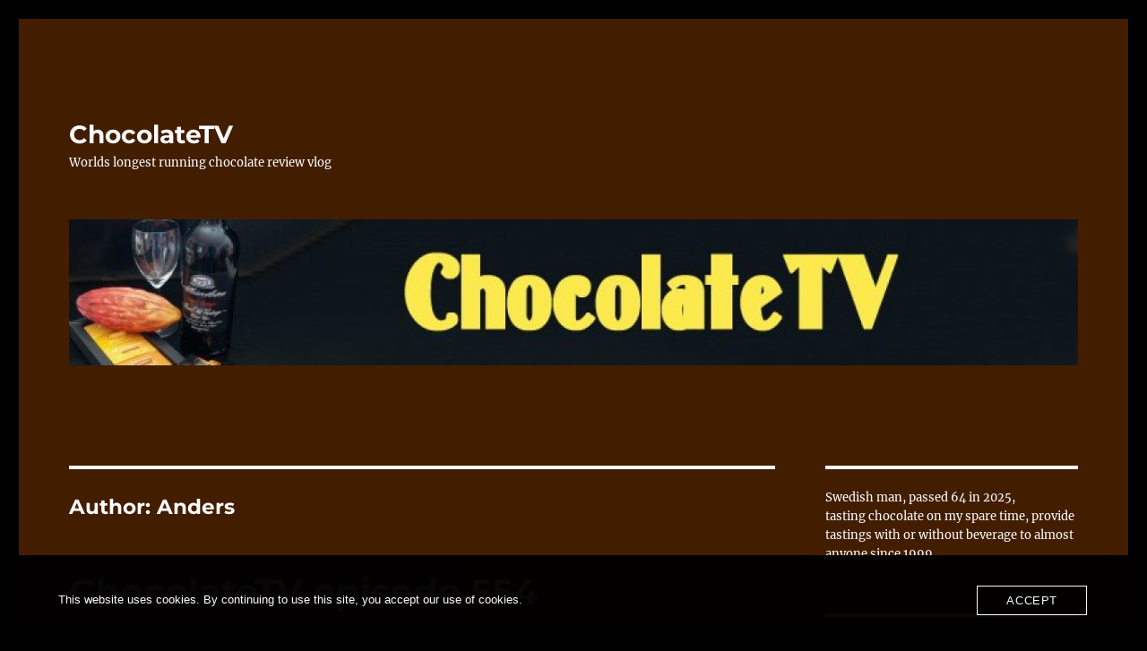

--- FILE ---
content_type: text/html; charset=UTF-8
request_url: https://chocolatetv.anderschokladprovning.se/author/andenilsbredband-net/page/2/
body_size: 17416
content:
<!DOCTYPE html>
<html lang="en-US" class="no-js">
<head>
	<meta charset="UTF-8">
	<meta name="viewport" content="width=device-width, initial-scale=1.0">
	<link rel="profile" href="https://gmpg.org/xfn/11">
		<script>
(function(html){html.className = html.className.replace(/\bno-js\b/,'js')})(document.documentElement);
//# sourceURL=twentysixteen_javascript_detection
</script>
<title>Anders &#8211; Page 2 &#8211; ChocolateTV</title>
<meta name='robots' content='max-image-preview:large' />

            <script data-no-defer="1" data-ezscrex="false" data-cfasync="false" data-pagespeed-no-defer data-cookieconsent="ignore">
                var ctPublicFunctions = {"_ajax_nonce":"997f42d4b9","_rest_nonce":"8978d7e1fd","_ajax_url":"\/wp-admin\/admin-ajax.php","_rest_url":"https:\/\/chocolatetv.anderschokladprovning.se\/wp-json\/","data__cookies_type":"alternative","data__ajax_type":"rest","data__bot_detector_enabled":"1","data__frontend_data_log_enabled":1,"cookiePrefix":"","wprocket_detected":false,"host_url":"chocolatetv.anderschokladprovning.se","text__ee_click_to_select":"Click to select the whole data","text__ee_original_email":"The complete one is","text__ee_got_it":"Got it","text__ee_blocked":"Blocked","text__ee_cannot_connect":"Cannot connect","text__ee_cannot_decode":"Can not decode email. Unknown reason","text__ee_email_decoder":"CleanTalk email decoder","text__ee_wait_for_decoding":"The magic is on the way!","text__ee_decoding_process":"Please wait a few seconds while we decode the contact data."}
            </script>
        
            <script data-no-defer="1" data-ezscrex="false" data-cfasync="false" data-pagespeed-no-defer data-cookieconsent="ignore">
                var ctPublic = {"_ajax_nonce":"997f42d4b9","settings__forms__check_internal":"0","settings__forms__check_external":"0","settings__forms__force_protection":0,"settings__forms__search_test":"1","settings__forms__wc_add_to_cart":"0","settings__data__bot_detector_enabled":"1","settings__sfw__anti_crawler":0,"blog_home":"https:\/\/chocolatetv.anderschokladprovning.se\/","pixel__setting":"3","pixel__enabled":true,"pixel__url":null,"data__email_check_before_post":"1","data__email_check_exist_post":0,"data__cookies_type":"alternative","data__key_is_ok":true,"data__visible_fields_required":true,"wl_brandname":"Anti-Spam by CleanTalk","wl_brandname_short":"CleanTalk","ct_checkjs_key":"bf80b977cbbafc684fe489b28984306467051a7347e317715b82ad5d9f3a371f","emailEncoderPassKey":"8ced0498ceece9a56e1661f90725e200","bot_detector_forms_excluded":"W10=","advancedCacheExists":false,"varnishCacheExists":true,"wc_ajax_add_to_cart":false}
            </script>
        <link rel='dns-prefetch' href='//fd.cleantalk.org' />
<link rel="alternate" type="application/rss+xml" title="ChocolateTV &raquo; Feed" href="https://chocolatetv.anderschokladprovning.se/feed/" />
<link rel="alternate" type="application/rss+xml" title="ChocolateTV &raquo; Comments Feed" href="https://chocolatetv.anderschokladprovning.se/comments/feed/" />
<link rel="alternate" type="application/rss+xml" title="ChocolateTV &raquo; Posts by Anders Feed" href="https://chocolatetv.anderschokladprovning.se/author/andenilsbredband-net/feed/" />
<style id='wp-img-auto-sizes-contain-inline-css'>
img:is([sizes=auto i],[sizes^="auto," i]){contain-intrinsic-size:3000px 1500px}
/*# sourceURL=wp-img-auto-sizes-contain-inline-css */
</style>
<style id='wp-emoji-styles-inline-css'>

	img.wp-smiley, img.emoji {
		display: inline !important;
		border: none !important;
		box-shadow: none !important;
		height: 1em !important;
		width: 1em !important;
		margin: 0 0.07em !important;
		vertical-align: -0.1em !important;
		background: none !important;
		padding: 0 !important;
	}
/*# sourceURL=wp-emoji-styles-inline-css */
</style>
<style id='wp-block-library-inline-css'>
:root{--wp-block-synced-color:#7a00df;--wp-block-synced-color--rgb:122,0,223;--wp-bound-block-color:var(--wp-block-synced-color);--wp-editor-canvas-background:#ddd;--wp-admin-theme-color:#007cba;--wp-admin-theme-color--rgb:0,124,186;--wp-admin-theme-color-darker-10:#006ba1;--wp-admin-theme-color-darker-10--rgb:0,107,160.5;--wp-admin-theme-color-darker-20:#005a87;--wp-admin-theme-color-darker-20--rgb:0,90,135;--wp-admin-border-width-focus:2px}@media (min-resolution:192dpi){:root{--wp-admin-border-width-focus:1.5px}}.wp-element-button{cursor:pointer}:root .has-very-light-gray-background-color{background-color:#eee}:root .has-very-dark-gray-background-color{background-color:#313131}:root .has-very-light-gray-color{color:#eee}:root .has-very-dark-gray-color{color:#313131}:root .has-vivid-green-cyan-to-vivid-cyan-blue-gradient-background{background:linear-gradient(135deg,#00d084,#0693e3)}:root .has-purple-crush-gradient-background{background:linear-gradient(135deg,#34e2e4,#4721fb 50%,#ab1dfe)}:root .has-hazy-dawn-gradient-background{background:linear-gradient(135deg,#faaca8,#dad0ec)}:root .has-subdued-olive-gradient-background{background:linear-gradient(135deg,#fafae1,#67a671)}:root .has-atomic-cream-gradient-background{background:linear-gradient(135deg,#fdd79a,#004a59)}:root .has-nightshade-gradient-background{background:linear-gradient(135deg,#330968,#31cdcf)}:root .has-midnight-gradient-background{background:linear-gradient(135deg,#020381,#2874fc)}:root{--wp--preset--font-size--normal:16px;--wp--preset--font-size--huge:42px}.has-regular-font-size{font-size:1em}.has-larger-font-size{font-size:2.625em}.has-normal-font-size{font-size:var(--wp--preset--font-size--normal)}.has-huge-font-size{font-size:var(--wp--preset--font-size--huge)}.has-text-align-center{text-align:center}.has-text-align-left{text-align:left}.has-text-align-right{text-align:right}.has-fit-text{white-space:nowrap!important}#end-resizable-editor-section{display:none}.aligncenter{clear:both}.items-justified-left{justify-content:flex-start}.items-justified-center{justify-content:center}.items-justified-right{justify-content:flex-end}.items-justified-space-between{justify-content:space-between}.screen-reader-text{border:0;clip-path:inset(50%);height:1px;margin:-1px;overflow:hidden;padding:0;position:absolute;width:1px;word-wrap:normal!important}.screen-reader-text:focus{background-color:#ddd;clip-path:none;color:#444;display:block;font-size:1em;height:auto;left:5px;line-height:normal;padding:15px 23px 14px;text-decoration:none;top:5px;width:auto;z-index:100000}html :where(.has-border-color){border-style:solid}html :where([style*=border-top-color]){border-top-style:solid}html :where([style*=border-right-color]){border-right-style:solid}html :where([style*=border-bottom-color]){border-bottom-style:solid}html :where([style*=border-left-color]){border-left-style:solid}html :where([style*=border-width]){border-style:solid}html :where([style*=border-top-width]){border-top-style:solid}html :where([style*=border-right-width]){border-right-style:solid}html :where([style*=border-bottom-width]){border-bottom-style:solid}html :where([style*=border-left-width]){border-left-style:solid}html :where(img[class*=wp-image-]){height:auto;max-width:100%}:where(figure){margin:0 0 1em}html :where(.is-position-sticky){--wp-admin--admin-bar--position-offset:var(--wp-admin--admin-bar--height,0px)}@media screen and (max-width:600px){html :where(.is-position-sticky){--wp-admin--admin-bar--position-offset:0px}}

/*# sourceURL=wp-block-library-inline-css */
</style><style id='wp-block-categories-inline-css'>
.wp-block-categories{box-sizing:border-box}.wp-block-categories.alignleft{margin-right:2em}.wp-block-categories.alignright{margin-left:2em}.wp-block-categories.wp-block-categories-dropdown.aligncenter{text-align:center}.wp-block-categories .wp-block-categories__label{display:block;width:100%}
/*# sourceURL=https://chocolatetv.anderschokladprovning.se/wp-includes/blocks/categories/style.min.css */
</style>
<style id='wp-block-latest-posts-inline-css'>
.wp-block-latest-posts{box-sizing:border-box}.wp-block-latest-posts.alignleft{margin-right:2em}.wp-block-latest-posts.alignright{margin-left:2em}.wp-block-latest-posts.wp-block-latest-posts__list{list-style:none}.wp-block-latest-posts.wp-block-latest-posts__list li{clear:both;overflow-wrap:break-word}.wp-block-latest-posts.is-grid{display:flex;flex-wrap:wrap}.wp-block-latest-posts.is-grid li{margin:0 1.25em 1.25em 0;width:100%}@media (min-width:600px){.wp-block-latest-posts.columns-2 li{width:calc(50% - .625em)}.wp-block-latest-posts.columns-2 li:nth-child(2n){margin-right:0}.wp-block-latest-posts.columns-3 li{width:calc(33.33333% - .83333em)}.wp-block-latest-posts.columns-3 li:nth-child(3n){margin-right:0}.wp-block-latest-posts.columns-4 li{width:calc(25% - .9375em)}.wp-block-latest-posts.columns-4 li:nth-child(4n){margin-right:0}.wp-block-latest-posts.columns-5 li{width:calc(20% - 1em)}.wp-block-latest-posts.columns-5 li:nth-child(5n){margin-right:0}.wp-block-latest-posts.columns-6 li{width:calc(16.66667% - 1.04167em)}.wp-block-latest-posts.columns-6 li:nth-child(6n){margin-right:0}}:root :where(.wp-block-latest-posts.is-grid){padding:0}:root :where(.wp-block-latest-posts.wp-block-latest-posts__list){padding-left:0}.wp-block-latest-posts__post-author,.wp-block-latest-posts__post-date{display:block;font-size:.8125em}.wp-block-latest-posts__post-excerpt,.wp-block-latest-posts__post-full-content{margin-bottom:1em;margin-top:.5em}.wp-block-latest-posts__featured-image a{display:inline-block}.wp-block-latest-posts__featured-image img{height:auto;max-width:100%;width:auto}.wp-block-latest-posts__featured-image.alignleft{float:left;margin-right:1em}.wp-block-latest-posts__featured-image.alignright{float:right;margin-left:1em}.wp-block-latest-posts__featured-image.aligncenter{margin-bottom:1em;text-align:center}
/*# sourceURL=https://chocolatetv.anderschokladprovning.se/wp-includes/blocks/latest-posts/style.min.css */
</style>
<style id='wp-block-loginout-inline-css'>
.wp-block-loginout{box-sizing:border-box}
/*# sourceURL=https://chocolatetv.anderschokladprovning.se/wp-includes/blocks/loginout/style.min.css */
</style>
<style id='wp-block-embed-inline-css'>
.wp-block-embed.alignleft,.wp-block-embed.alignright,.wp-block[data-align=left]>[data-type="core/embed"],.wp-block[data-align=right]>[data-type="core/embed"]{max-width:360px;width:100%}.wp-block-embed.alignleft .wp-block-embed__wrapper,.wp-block-embed.alignright .wp-block-embed__wrapper,.wp-block[data-align=left]>[data-type="core/embed"] .wp-block-embed__wrapper,.wp-block[data-align=right]>[data-type="core/embed"] .wp-block-embed__wrapper{min-width:280px}.wp-block-cover .wp-block-embed{min-height:240px;min-width:320px}.wp-block-embed{overflow-wrap:break-word}.wp-block-embed :where(figcaption){margin-bottom:1em;margin-top:.5em}.wp-block-embed iframe{max-width:100%}.wp-block-embed__wrapper{position:relative}.wp-embed-responsive .wp-has-aspect-ratio .wp-block-embed__wrapper:before{content:"";display:block;padding-top:50%}.wp-embed-responsive .wp-has-aspect-ratio iframe{bottom:0;height:100%;left:0;position:absolute;right:0;top:0;width:100%}.wp-embed-responsive .wp-embed-aspect-21-9 .wp-block-embed__wrapper:before{padding-top:42.85%}.wp-embed-responsive .wp-embed-aspect-18-9 .wp-block-embed__wrapper:before{padding-top:50%}.wp-embed-responsive .wp-embed-aspect-16-9 .wp-block-embed__wrapper:before{padding-top:56.25%}.wp-embed-responsive .wp-embed-aspect-4-3 .wp-block-embed__wrapper:before{padding-top:75%}.wp-embed-responsive .wp-embed-aspect-1-1 .wp-block-embed__wrapper:before{padding-top:100%}.wp-embed-responsive .wp-embed-aspect-9-16 .wp-block-embed__wrapper:before{padding-top:177.77%}.wp-embed-responsive .wp-embed-aspect-1-2 .wp-block-embed__wrapper:before{padding-top:200%}
/*# sourceURL=https://chocolatetv.anderschokladprovning.se/wp-includes/blocks/embed/style.min.css */
</style>
<style id='wp-block-embed-theme-inline-css'>
.wp-block-embed :where(figcaption){color:#555;font-size:13px;text-align:center}.is-dark-theme .wp-block-embed :where(figcaption){color:#ffffffa6}.wp-block-embed{margin:0 0 1em}
/*# sourceURL=https://chocolatetv.anderschokladprovning.se/wp-includes/blocks/embed/theme.min.css */
</style>
<style id='wp-block-paragraph-inline-css'>
.is-small-text{font-size:.875em}.is-regular-text{font-size:1em}.is-large-text{font-size:2.25em}.is-larger-text{font-size:3em}.has-drop-cap:not(:focus):first-letter{float:left;font-size:8.4em;font-style:normal;font-weight:100;line-height:.68;margin:.05em .1em 0 0;text-transform:uppercase}body.rtl .has-drop-cap:not(:focus):first-letter{float:none;margin-left:.1em}p.has-drop-cap.has-background{overflow:hidden}:root :where(p.has-background){padding:1.25em 2.375em}:where(p.has-text-color:not(.has-link-color)) a{color:inherit}p.has-text-align-left[style*="writing-mode:vertical-lr"],p.has-text-align-right[style*="writing-mode:vertical-rl"]{rotate:180deg}
/*# sourceURL=https://chocolatetv.anderschokladprovning.se/wp-includes/blocks/paragraph/style.min.css */
</style>
<style id='wp-block-social-links-inline-css'>
.wp-block-social-links{background:none;box-sizing:border-box;margin-left:0;padding-left:0;padding-right:0;text-indent:0}.wp-block-social-links .wp-social-link a,.wp-block-social-links .wp-social-link a:hover{border-bottom:0;box-shadow:none;text-decoration:none}.wp-block-social-links .wp-social-link svg{height:1em;width:1em}.wp-block-social-links .wp-social-link span:not(.screen-reader-text){font-size:.65em;margin-left:.5em;margin-right:.5em}.wp-block-social-links.has-small-icon-size{font-size:16px}.wp-block-social-links,.wp-block-social-links.has-normal-icon-size{font-size:24px}.wp-block-social-links.has-large-icon-size{font-size:36px}.wp-block-social-links.has-huge-icon-size{font-size:48px}.wp-block-social-links.aligncenter{display:flex;justify-content:center}.wp-block-social-links.alignright{justify-content:flex-end}.wp-block-social-link{border-radius:9999px;display:block}@media not (prefers-reduced-motion){.wp-block-social-link{transition:transform .1s ease}}.wp-block-social-link{height:auto}.wp-block-social-link a{align-items:center;display:flex;line-height:0}.wp-block-social-link:hover{transform:scale(1.1)}.wp-block-social-links .wp-block-social-link.wp-social-link{display:inline-block;margin:0;padding:0}.wp-block-social-links .wp-block-social-link.wp-social-link .wp-block-social-link-anchor,.wp-block-social-links .wp-block-social-link.wp-social-link .wp-block-social-link-anchor svg,.wp-block-social-links .wp-block-social-link.wp-social-link .wp-block-social-link-anchor:active,.wp-block-social-links .wp-block-social-link.wp-social-link .wp-block-social-link-anchor:hover,.wp-block-social-links .wp-block-social-link.wp-social-link .wp-block-social-link-anchor:visited{color:currentColor;fill:currentColor}:where(.wp-block-social-links:not(.is-style-logos-only)) .wp-social-link{background-color:#f0f0f0;color:#444}:where(.wp-block-social-links:not(.is-style-logos-only)) .wp-social-link-amazon{background-color:#f90;color:#fff}:where(.wp-block-social-links:not(.is-style-logos-only)) .wp-social-link-bandcamp{background-color:#1ea0c3;color:#fff}:where(.wp-block-social-links:not(.is-style-logos-only)) .wp-social-link-behance{background-color:#0757fe;color:#fff}:where(.wp-block-social-links:not(.is-style-logos-only)) .wp-social-link-bluesky{background-color:#0a7aff;color:#fff}:where(.wp-block-social-links:not(.is-style-logos-only)) .wp-social-link-codepen{background-color:#1e1f26;color:#fff}:where(.wp-block-social-links:not(.is-style-logos-only)) .wp-social-link-deviantart{background-color:#02e49b;color:#fff}:where(.wp-block-social-links:not(.is-style-logos-only)) .wp-social-link-discord{background-color:#5865f2;color:#fff}:where(.wp-block-social-links:not(.is-style-logos-only)) .wp-social-link-dribbble{background-color:#e94c89;color:#fff}:where(.wp-block-social-links:not(.is-style-logos-only)) .wp-social-link-dropbox{background-color:#4280ff;color:#fff}:where(.wp-block-social-links:not(.is-style-logos-only)) .wp-social-link-etsy{background-color:#f45800;color:#fff}:where(.wp-block-social-links:not(.is-style-logos-only)) .wp-social-link-facebook{background-color:#0866ff;color:#fff}:where(.wp-block-social-links:not(.is-style-logos-only)) .wp-social-link-fivehundredpx{background-color:#000;color:#fff}:where(.wp-block-social-links:not(.is-style-logos-only)) .wp-social-link-flickr{background-color:#0461dd;color:#fff}:where(.wp-block-social-links:not(.is-style-logos-only)) .wp-social-link-foursquare{background-color:#e65678;color:#fff}:where(.wp-block-social-links:not(.is-style-logos-only)) .wp-social-link-github{background-color:#24292d;color:#fff}:where(.wp-block-social-links:not(.is-style-logos-only)) .wp-social-link-goodreads{background-color:#eceadd;color:#382110}:where(.wp-block-social-links:not(.is-style-logos-only)) .wp-social-link-google{background-color:#ea4434;color:#fff}:where(.wp-block-social-links:not(.is-style-logos-only)) .wp-social-link-gravatar{background-color:#1d4fc4;color:#fff}:where(.wp-block-social-links:not(.is-style-logos-only)) .wp-social-link-instagram{background-color:#f00075;color:#fff}:where(.wp-block-social-links:not(.is-style-logos-only)) .wp-social-link-lastfm{background-color:#e21b24;color:#fff}:where(.wp-block-social-links:not(.is-style-logos-only)) .wp-social-link-linkedin{background-color:#0d66c2;color:#fff}:where(.wp-block-social-links:not(.is-style-logos-only)) .wp-social-link-mastodon{background-color:#3288d4;color:#fff}:where(.wp-block-social-links:not(.is-style-logos-only)) .wp-social-link-medium{background-color:#000;color:#fff}:where(.wp-block-social-links:not(.is-style-logos-only)) .wp-social-link-meetup{background-color:#f6405f;color:#fff}:where(.wp-block-social-links:not(.is-style-logos-only)) .wp-social-link-patreon{background-color:#000;color:#fff}:where(.wp-block-social-links:not(.is-style-logos-only)) .wp-social-link-pinterest{background-color:#e60122;color:#fff}:where(.wp-block-social-links:not(.is-style-logos-only)) .wp-social-link-pocket{background-color:#ef4155;color:#fff}:where(.wp-block-social-links:not(.is-style-logos-only)) .wp-social-link-reddit{background-color:#ff4500;color:#fff}:where(.wp-block-social-links:not(.is-style-logos-only)) .wp-social-link-skype{background-color:#0478d7;color:#fff}:where(.wp-block-social-links:not(.is-style-logos-only)) .wp-social-link-snapchat{background-color:#fefc00;color:#fff;stroke:#000}:where(.wp-block-social-links:not(.is-style-logos-only)) .wp-social-link-soundcloud{background-color:#ff5600;color:#fff}:where(.wp-block-social-links:not(.is-style-logos-only)) .wp-social-link-spotify{background-color:#1bd760;color:#fff}:where(.wp-block-social-links:not(.is-style-logos-only)) .wp-social-link-telegram{background-color:#2aabee;color:#fff}:where(.wp-block-social-links:not(.is-style-logos-only)) .wp-social-link-threads{background-color:#000;color:#fff}:where(.wp-block-social-links:not(.is-style-logos-only)) .wp-social-link-tiktok{background-color:#000;color:#fff}:where(.wp-block-social-links:not(.is-style-logos-only)) .wp-social-link-tumblr{background-color:#011835;color:#fff}:where(.wp-block-social-links:not(.is-style-logos-only)) .wp-social-link-twitch{background-color:#6440a4;color:#fff}:where(.wp-block-social-links:not(.is-style-logos-only)) .wp-social-link-twitter{background-color:#1da1f2;color:#fff}:where(.wp-block-social-links:not(.is-style-logos-only)) .wp-social-link-vimeo{background-color:#1eb7ea;color:#fff}:where(.wp-block-social-links:not(.is-style-logos-only)) .wp-social-link-vk{background-color:#4680c2;color:#fff}:where(.wp-block-social-links:not(.is-style-logos-only)) .wp-social-link-wordpress{background-color:#3499cd;color:#fff}:where(.wp-block-social-links:not(.is-style-logos-only)) .wp-social-link-whatsapp{background-color:#25d366;color:#fff}:where(.wp-block-social-links:not(.is-style-logos-only)) .wp-social-link-x{background-color:#000;color:#fff}:where(.wp-block-social-links:not(.is-style-logos-only)) .wp-social-link-yelp{background-color:#d32422;color:#fff}:where(.wp-block-social-links:not(.is-style-logos-only)) .wp-social-link-youtube{background-color:red;color:#fff}:where(.wp-block-social-links.is-style-logos-only) .wp-social-link{background:none}:where(.wp-block-social-links.is-style-logos-only) .wp-social-link svg{height:1.25em;width:1.25em}:where(.wp-block-social-links.is-style-logos-only) .wp-social-link-amazon{color:#f90}:where(.wp-block-social-links.is-style-logos-only) .wp-social-link-bandcamp{color:#1ea0c3}:where(.wp-block-social-links.is-style-logos-only) .wp-social-link-behance{color:#0757fe}:where(.wp-block-social-links.is-style-logos-only) .wp-social-link-bluesky{color:#0a7aff}:where(.wp-block-social-links.is-style-logos-only) .wp-social-link-codepen{color:#1e1f26}:where(.wp-block-social-links.is-style-logos-only) .wp-social-link-deviantart{color:#02e49b}:where(.wp-block-social-links.is-style-logos-only) .wp-social-link-discord{color:#5865f2}:where(.wp-block-social-links.is-style-logos-only) .wp-social-link-dribbble{color:#e94c89}:where(.wp-block-social-links.is-style-logos-only) .wp-social-link-dropbox{color:#4280ff}:where(.wp-block-social-links.is-style-logos-only) .wp-social-link-etsy{color:#f45800}:where(.wp-block-social-links.is-style-logos-only) .wp-social-link-facebook{color:#0866ff}:where(.wp-block-social-links.is-style-logos-only) .wp-social-link-fivehundredpx{color:#000}:where(.wp-block-social-links.is-style-logos-only) .wp-social-link-flickr{color:#0461dd}:where(.wp-block-social-links.is-style-logos-only) .wp-social-link-foursquare{color:#e65678}:where(.wp-block-social-links.is-style-logos-only) .wp-social-link-github{color:#24292d}:where(.wp-block-social-links.is-style-logos-only) .wp-social-link-goodreads{color:#382110}:where(.wp-block-social-links.is-style-logos-only) .wp-social-link-google{color:#ea4434}:where(.wp-block-social-links.is-style-logos-only) .wp-social-link-gravatar{color:#1d4fc4}:where(.wp-block-social-links.is-style-logos-only) .wp-social-link-instagram{color:#f00075}:where(.wp-block-social-links.is-style-logos-only) .wp-social-link-lastfm{color:#e21b24}:where(.wp-block-social-links.is-style-logos-only) .wp-social-link-linkedin{color:#0d66c2}:where(.wp-block-social-links.is-style-logos-only) .wp-social-link-mastodon{color:#3288d4}:where(.wp-block-social-links.is-style-logos-only) .wp-social-link-medium{color:#000}:where(.wp-block-social-links.is-style-logos-only) .wp-social-link-meetup{color:#f6405f}:where(.wp-block-social-links.is-style-logos-only) .wp-social-link-patreon{color:#000}:where(.wp-block-social-links.is-style-logos-only) .wp-social-link-pinterest{color:#e60122}:where(.wp-block-social-links.is-style-logos-only) .wp-social-link-pocket{color:#ef4155}:where(.wp-block-social-links.is-style-logos-only) .wp-social-link-reddit{color:#ff4500}:where(.wp-block-social-links.is-style-logos-only) .wp-social-link-skype{color:#0478d7}:where(.wp-block-social-links.is-style-logos-only) .wp-social-link-snapchat{color:#fff;stroke:#000}:where(.wp-block-social-links.is-style-logos-only) .wp-social-link-soundcloud{color:#ff5600}:where(.wp-block-social-links.is-style-logos-only) .wp-social-link-spotify{color:#1bd760}:where(.wp-block-social-links.is-style-logos-only) .wp-social-link-telegram{color:#2aabee}:where(.wp-block-social-links.is-style-logos-only) .wp-social-link-threads{color:#000}:where(.wp-block-social-links.is-style-logos-only) .wp-social-link-tiktok{color:#000}:where(.wp-block-social-links.is-style-logos-only) .wp-social-link-tumblr{color:#011835}:where(.wp-block-social-links.is-style-logos-only) .wp-social-link-twitch{color:#6440a4}:where(.wp-block-social-links.is-style-logos-only) .wp-social-link-twitter{color:#1da1f2}:where(.wp-block-social-links.is-style-logos-only) .wp-social-link-vimeo{color:#1eb7ea}:where(.wp-block-social-links.is-style-logos-only) .wp-social-link-vk{color:#4680c2}:where(.wp-block-social-links.is-style-logos-only) .wp-social-link-whatsapp{color:#25d366}:where(.wp-block-social-links.is-style-logos-only) .wp-social-link-wordpress{color:#3499cd}:where(.wp-block-social-links.is-style-logos-only) .wp-social-link-x{color:#000}:where(.wp-block-social-links.is-style-logos-only) .wp-social-link-yelp{color:#d32422}:where(.wp-block-social-links.is-style-logos-only) .wp-social-link-youtube{color:red}.wp-block-social-links.is-style-pill-shape .wp-social-link{width:auto}:root :where(.wp-block-social-links .wp-social-link a){padding:.25em}:root :where(.wp-block-social-links.is-style-logos-only .wp-social-link a){padding:0}:root :where(.wp-block-social-links.is-style-pill-shape .wp-social-link a){padding-left:.6666666667em;padding-right:.6666666667em}.wp-block-social-links:not(.has-icon-color):not(.has-icon-background-color) .wp-social-link-snapchat .wp-block-social-link-label{color:#000}
/*# sourceURL=https://chocolatetv.anderschokladprovning.se/wp-includes/blocks/social-links/style.min.css */
</style>
<style id='global-styles-inline-css'>
:root{--wp--preset--aspect-ratio--square: 1;--wp--preset--aspect-ratio--4-3: 4/3;--wp--preset--aspect-ratio--3-4: 3/4;--wp--preset--aspect-ratio--3-2: 3/2;--wp--preset--aspect-ratio--2-3: 2/3;--wp--preset--aspect-ratio--16-9: 16/9;--wp--preset--aspect-ratio--9-16: 9/16;--wp--preset--color--black: #000000;--wp--preset--color--cyan-bluish-gray: #abb8c3;--wp--preset--color--white: #fff;--wp--preset--color--pale-pink: #f78da7;--wp--preset--color--vivid-red: #cf2e2e;--wp--preset--color--luminous-vivid-orange: #ff6900;--wp--preset--color--luminous-vivid-amber: #fcb900;--wp--preset--color--light-green-cyan: #7bdcb5;--wp--preset--color--vivid-green-cyan: #00d084;--wp--preset--color--pale-cyan-blue: #8ed1fc;--wp--preset--color--vivid-cyan-blue: #0693e3;--wp--preset--color--vivid-purple: #9b51e0;--wp--preset--color--dark-gray: #1a1a1a;--wp--preset--color--medium-gray: #686868;--wp--preset--color--light-gray: #e5e5e5;--wp--preset--color--blue-gray: #4d545c;--wp--preset--color--bright-blue: #007acc;--wp--preset--color--light-blue: #9adffd;--wp--preset--color--dark-brown: #402b30;--wp--preset--color--medium-brown: #774e24;--wp--preset--color--dark-red: #640c1f;--wp--preset--color--bright-red: #ff675f;--wp--preset--color--yellow: #ffef8e;--wp--preset--gradient--vivid-cyan-blue-to-vivid-purple: linear-gradient(135deg,rgb(6,147,227) 0%,rgb(155,81,224) 100%);--wp--preset--gradient--light-green-cyan-to-vivid-green-cyan: linear-gradient(135deg,rgb(122,220,180) 0%,rgb(0,208,130) 100%);--wp--preset--gradient--luminous-vivid-amber-to-luminous-vivid-orange: linear-gradient(135deg,rgb(252,185,0) 0%,rgb(255,105,0) 100%);--wp--preset--gradient--luminous-vivid-orange-to-vivid-red: linear-gradient(135deg,rgb(255,105,0) 0%,rgb(207,46,46) 100%);--wp--preset--gradient--very-light-gray-to-cyan-bluish-gray: linear-gradient(135deg,rgb(238,238,238) 0%,rgb(169,184,195) 100%);--wp--preset--gradient--cool-to-warm-spectrum: linear-gradient(135deg,rgb(74,234,220) 0%,rgb(151,120,209) 20%,rgb(207,42,186) 40%,rgb(238,44,130) 60%,rgb(251,105,98) 80%,rgb(254,248,76) 100%);--wp--preset--gradient--blush-light-purple: linear-gradient(135deg,rgb(255,206,236) 0%,rgb(152,150,240) 100%);--wp--preset--gradient--blush-bordeaux: linear-gradient(135deg,rgb(254,205,165) 0%,rgb(254,45,45) 50%,rgb(107,0,62) 100%);--wp--preset--gradient--luminous-dusk: linear-gradient(135deg,rgb(255,203,112) 0%,rgb(199,81,192) 50%,rgb(65,88,208) 100%);--wp--preset--gradient--pale-ocean: linear-gradient(135deg,rgb(255,245,203) 0%,rgb(182,227,212) 50%,rgb(51,167,181) 100%);--wp--preset--gradient--electric-grass: linear-gradient(135deg,rgb(202,248,128) 0%,rgb(113,206,126) 100%);--wp--preset--gradient--midnight: linear-gradient(135deg,rgb(2,3,129) 0%,rgb(40,116,252) 100%);--wp--preset--font-size--small: 13px;--wp--preset--font-size--medium: 20px;--wp--preset--font-size--large: 36px;--wp--preset--font-size--x-large: 42px;--wp--preset--spacing--20: 0.44rem;--wp--preset--spacing--30: 0.67rem;--wp--preset--spacing--40: 1rem;--wp--preset--spacing--50: 1.5rem;--wp--preset--spacing--60: 2.25rem;--wp--preset--spacing--70: 3.38rem;--wp--preset--spacing--80: 5.06rem;--wp--preset--shadow--natural: 6px 6px 9px rgba(0, 0, 0, 0.2);--wp--preset--shadow--deep: 12px 12px 50px rgba(0, 0, 0, 0.4);--wp--preset--shadow--sharp: 6px 6px 0px rgba(0, 0, 0, 0.2);--wp--preset--shadow--outlined: 6px 6px 0px -3px rgb(255, 255, 255), 6px 6px rgb(0, 0, 0);--wp--preset--shadow--crisp: 6px 6px 0px rgb(0, 0, 0);}:where(.is-layout-flex){gap: 0.5em;}:where(.is-layout-grid){gap: 0.5em;}body .is-layout-flex{display: flex;}.is-layout-flex{flex-wrap: wrap;align-items: center;}.is-layout-flex > :is(*, div){margin: 0;}body .is-layout-grid{display: grid;}.is-layout-grid > :is(*, div){margin: 0;}:where(.wp-block-columns.is-layout-flex){gap: 2em;}:where(.wp-block-columns.is-layout-grid){gap: 2em;}:where(.wp-block-post-template.is-layout-flex){gap: 1.25em;}:where(.wp-block-post-template.is-layout-grid){gap: 1.25em;}.has-black-color{color: var(--wp--preset--color--black) !important;}.has-cyan-bluish-gray-color{color: var(--wp--preset--color--cyan-bluish-gray) !important;}.has-white-color{color: var(--wp--preset--color--white) !important;}.has-pale-pink-color{color: var(--wp--preset--color--pale-pink) !important;}.has-vivid-red-color{color: var(--wp--preset--color--vivid-red) !important;}.has-luminous-vivid-orange-color{color: var(--wp--preset--color--luminous-vivid-orange) !important;}.has-luminous-vivid-amber-color{color: var(--wp--preset--color--luminous-vivid-amber) !important;}.has-light-green-cyan-color{color: var(--wp--preset--color--light-green-cyan) !important;}.has-vivid-green-cyan-color{color: var(--wp--preset--color--vivid-green-cyan) !important;}.has-pale-cyan-blue-color{color: var(--wp--preset--color--pale-cyan-blue) !important;}.has-vivid-cyan-blue-color{color: var(--wp--preset--color--vivid-cyan-blue) !important;}.has-vivid-purple-color{color: var(--wp--preset--color--vivid-purple) !important;}.has-black-background-color{background-color: var(--wp--preset--color--black) !important;}.has-cyan-bluish-gray-background-color{background-color: var(--wp--preset--color--cyan-bluish-gray) !important;}.has-white-background-color{background-color: var(--wp--preset--color--white) !important;}.has-pale-pink-background-color{background-color: var(--wp--preset--color--pale-pink) !important;}.has-vivid-red-background-color{background-color: var(--wp--preset--color--vivid-red) !important;}.has-luminous-vivid-orange-background-color{background-color: var(--wp--preset--color--luminous-vivid-orange) !important;}.has-luminous-vivid-amber-background-color{background-color: var(--wp--preset--color--luminous-vivid-amber) !important;}.has-light-green-cyan-background-color{background-color: var(--wp--preset--color--light-green-cyan) !important;}.has-vivid-green-cyan-background-color{background-color: var(--wp--preset--color--vivid-green-cyan) !important;}.has-pale-cyan-blue-background-color{background-color: var(--wp--preset--color--pale-cyan-blue) !important;}.has-vivid-cyan-blue-background-color{background-color: var(--wp--preset--color--vivid-cyan-blue) !important;}.has-vivid-purple-background-color{background-color: var(--wp--preset--color--vivid-purple) !important;}.has-black-border-color{border-color: var(--wp--preset--color--black) !important;}.has-cyan-bluish-gray-border-color{border-color: var(--wp--preset--color--cyan-bluish-gray) !important;}.has-white-border-color{border-color: var(--wp--preset--color--white) !important;}.has-pale-pink-border-color{border-color: var(--wp--preset--color--pale-pink) !important;}.has-vivid-red-border-color{border-color: var(--wp--preset--color--vivid-red) !important;}.has-luminous-vivid-orange-border-color{border-color: var(--wp--preset--color--luminous-vivid-orange) !important;}.has-luminous-vivid-amber-border-color{border-color: var(--wp--preset--color--luminous-vivid-amber) !important;}.has-light-green-cyan-border-color{border-color: var(--wp--preset--color--light-green-cyan) !important;}.has-vivid-green-cyan-border-color{border-color: var(--wp--preset--color--vivid-green-cyan) !important;}.has-pale-cyan-blue-border-color{border-color: var(--wp--preset--color--pale-cyan-blue) !important;}.has-vivid-cyan-blue-border-color{border-color: var(--wp--preset--color--vivid-cyan-blue) !important;}.has-vivid-purple-border-color{border-color: var(--wp--preset--color--vivid-purple) !important;}.has-vivid-cyan-blue-to-vivid-purple-gradient-background{background: var(--wp--preset--gradient--vivid-cyan-blue-to-vivid-purple) !important;}.has-light-green-cyan-to-vivid-green-cyan-gradient-background{background: var(--wp--preset--gradient--light-green-cyan-to-vivid-green-cyan) !important;}.has-luminous-vivid-amber-to-luminous-vivid-orange-gradient-background{background: var(--wp--preset--gradient--luminous-vivid-amber-to-luminous-vivid-orange) !important;}.has-luminous-vivid-orange-to-vivid-red-gradient-background{background: var(--wp--preset--gradient--luminous-vivid-orange-to-vivid-red) !important;}.has-very-light-gray-to-cyan-bluish-gray-gradient-background{background: var(--wp--preset--gradient--very-light-gray-to-cyan-bluish-gray) !important;}.has-cool-to-warm-spectrum-gradient-background{background: var(--wp--preset--gradient--cool-to-warm-spectrum) !important;}.has-blush-light-purple-gradient-background{background: var(--wp--preset--gradient--blush-light-purple) !important;}.has-blush-bordeaux-gradient-background{background: var(--wp--preset--gradient--blush-bordeaux) !important;}.has-luminous-dusk-gradient-background{background: var(--wp--preset--gradient--luminous-dusk) !important;}.has-pale-ocean-gradient-background{background: var(--wp--preset--gradient--pale-ocean) !important;}.has-electric-grass-gradient-background{background: var(--wp--preset--gradient--electric-grass) !important;}.has-midnight-gradient-background{background: var(--wp--preset--gradient--midnight) !important;}.has-small-font-size{font-size: var(--wp--preset--font-size--small) !important;}.has-medium-font-size{font-size: var(--wp--preset--font-size--medium) !important;}.has-large-font-size{font-size: var(--wp--preset--font-size--large) !important;}.has-x-large-font-size{font-size: var(--wp--preset--font-size--x-large) !important;}
/*# sourceURL=global-styles-inline-css */
</style>

<style id='classic-theme-styles-inline-css'>
/*! This file is auto-generated */
.wp-block-button__link{color:#fff;background-color:#32373c;border-radius:9999px;box-shadow:none;text-decoration:none;padding:calc(.667em + 2px) calc(1.333em + 2px);font-size:1.125em}.wp-block-file__button{background:#32373c;color:#fff;text-decoration:none}
/*# sourceURL=/wp-includes/css/classic-themes.min.css */
</style>
<link rel='stylesheet' id='cleantalk-public-css-css' href='https://chocolatetv.anderschokladprovning.se/wp-content/plugins/cleantalk-spam-protect/css/cleantalk-public.min.css?ver=6.70.1_1766167360' media='all' />
<link rel='stylesheet' id='cleantalk-email-decoder-css-css' href='https://chocolatetv.anderschokladprovning.se/wp-content/plugins/cleantalk-spam-protect/css/cleantalk-email-decoder.min.css?ver=6.70.1_1766167360' media='all' />
<link rel='stylesheet' id='oc_cb_css_fr-css' href='https://chocolatetv.anderschokladprovning.se/wp-content/plugins/onecom-themes-plugins/assets/min-css/cookie-banner-frontend.min.css?ver=5.0.1' media='all' />
<link rel='stylesheet' id='twentysixteen-fonts-css' href='https://chocolatetv.anderschokladprovning.se/wp-content/themes/twentysixteen/fonts/merriweather-plus-montserrat-plus-inconsolata.css?ver=20230328' media='all' />
<link rel='stylesheet' id='genericons-css' href='https://chocolatetv.anderschokladprovning.se/wp-content/themes/twentysixteen/genericons/genericons.css?ver=20251101' media='all' />
<link rel='stylesheet' id='twentysixteen-style-css' href='https://chocolatetv.anderschokladprovning.se/wp-content/themes/twentysixteen/style.css?ver=20251202' media='all' />
<style id='twentysixteen-style-inline-css'>

		/* Custom Page Background Color */
		.site {
			background-color: #421d00;
		}

		mark,
		ins,
		button,
		button[disabled]:hover,
		button[disabled]:focus,
		input[type="button"],
		input[type="button"][disabled]:hover,
		input[type="button"][disabled]:focus,
		input[type="reset"],
		input[type="reset"][disabled]:hover,
		input[type="reset"][disabled]:focus,
		input[type="submit"],
		input[type="submit"][disabled]:hover,
		input[type="submit"][disabled]:focus,
		.menu-toggle.toggled-on,
		.menu-toggle.toggled-on:hover,
		.menu-toggle.toggled-on:focus,
		.pagination .prev,
		.pagination .next,
		.pagination .prev:hover,
		.pagination .prev:focus,
		.pagination .next:hover,
		.pagination .next:focus,
		.pagination .nav-links:before,
		.pagination .nav-links:after,
		.widget_calendar tbody a,
		.widget_calendar tbody a:hover,
		.widget_calendar tbody a:focus,
		.page-links a,
		.page-links a:hover,
		.page-links a:focus {
			color: #421d00;
		}

		@media screen and (min-width: 56.875em) {
			.main-navigation ul ul li {
				background-color: #421d00;
			}

			.main-navigation ul ul:after {
				border-top-color: #421d00;
				border-bottom-color: #421d00;
			}
		}
	

		/* Custom Link Color */
		.menu-toggle:hover,
		.menu-toggle:focus,
		a,
		.main-navigation a:hover,
		.main-navigation a:focus,
		.dropdown-toggle:hover,
		.dropdown-toggle:focus,
		.social-navigation a:hover:before,
		.social-navigation a:focus:before,
		.post-navigation a:hover .post-title,
		.post-navigation a:focus .post-title,
		.tagcloud a:hover,
		.tagcloud a:focus,
		.site-branding .site-title a:hover,
		.site-branding .site-title a:focus,
		.entry-title a:hover,
		.entry-title a:focus,
		.entry-footer a:hover,
		.entry-footer a:focus,
		.comment-metadata a:hover,
		.comment-metadata a:focus,
		.pingback .comment-edit-link:hover,
		.pingback .comment-edit-link:focus,
		.comment-reply-link,
		.comment-reply-link:hover,
		.comment-reply-link:focus,
		.required,
		.site-info a:hover,
		.site-info a:focus {
			color: #eeee22;
		}

		mark,
		ins,
		button:hover,
		button:focus,
		input[type="button"]:hover,
		input[type="button"]:focus,
		input[type="reset"]:hover,
		input[type="reset"]:focus,
		input[type="submit"]:hover,
		input[type="submit"]:focus,
		.pagination .prev:hover,
		.pagination .prev:focus,
		.pagination .next:hover,
		.pagination .next:focus,
		.widget_calendar tbody a,
		.page-links a:hover,
		.page-links a:focus {
			background-color: #eeee22;
		}

		input[type="date"]:focus,
		input[type="time"]:focus,
		input[type="datetime-local"]:focus,
		input[type="week"]:focus,
		input[type="month"]:focus,
		input[type="text"]:focus,
		input[type="email"]:focus,
		input[type="url"]:focus,
		input[type="password"]:focus,
		input[type="search"]:focus,
		input[type="tel"]:focus,
		input[type="number"]:focus,
		textarea:focus,
		.tagcloud a:hover,
		.tagcloud a:focus,
		.menu-toggle:hover,
		.menu-toggle:focus {
			border-color: #eeee22;
		}

		@media screen and (min-width: 56.875em) {
			.main-navigation li:hover > a,
			.main-navigation li.focus > a {
				color: #eeee22;
			}
		}
	

		/* Custom Main Text Color */
		body,
		blockquote cite,
		blockquote small,
		.main-navigation a,
		.menu-toggle,
		.dropdown-toggle,
		.social-navigation a,
		.post-navigation a,
		.pagination a:hover,
		.pagination a:focus,
		.widget-title a,
		.site-branding .site-title a,
		.entry-title a,
		.page-links > .page-links-title,
		.comment-author,
		.comment-reply-title small a:hover,
		.comment-reply-title small a:focus {
			color: #ffffff;
		}

		blockquote,
		.menu-toggle.toggled-on,
		.menu-toggle.toggled-on:hover,
		.menu-toggle.toggled-on:focus,
		.post-navigation,
		.post-navigation div + div,
		.pagination,
		.widget,
		.page-header,
		.page-links a,
		.comments-title,
		.comment-reply-title {
			border-color: #ffffff;
		}

		button,
		button[disabled]:hover,
		button[disabled]:focus,
		input[type="button"],
		input[type="button"][disabled]:hover,
		input[type="button"][disabled]:focus,
		input[type="reset"],
		input[type="reset"][disabled]:hover,
		input[type="reset"][disabled]:focus,
		input[type="submit"],
		input[type="submit"][disabled]:hover,
		input[type="submit"][disabled]:focus,
		.menu-toggle.toggled-on,
		.menu-toggle.toggled-on:hover,
		.menu-toggle.toggled-on:focus,
		.pagination:before,
		.pagination:after,
		.pagination .prev,
		.pagination .next,
		.page-links a {
			background-color: #ffffff;
		}

		/* Border Color */
		fieldset,
		pre,
		abbr,
		acronym,
		table,
		th,
		td,
		input[type="date"],
		input[type="time"],
		input[type="datetime-local"],
		input[type="week"],
		input[type="month"],
		input[type="text"],
		input[type="email"],
		input[type="url"],
		input[type="password"],
		input[type="search"],
		input[type="tel"],
		input[type="number"],
		textarea,
		.main-navigation li,
		.main-navigation .primary-menu,
		.menu-toggle,
		.dropdown-toggle:after,
		.social-navigation a,
		.image-navigation,
		.comment-navigation,
		.tagcloud a,
		.entry-content,
		.entry-summary,
		.page-links a,
		.page-links > span,
		.comment-list article,
		.comment-list .pingback,
		.comment-list .trackback,
		.comment-reply-link,
		.no-comments,
		.widecolumn .mu_register .mu_alert {
			border-color: rgba( 255, 255, 255, 0.2);
		}

		hr,
		code {
			background-color: rgba( 255, 255, 255, 0.2);
		}

		@media screen and (min-width: 56.875em) {
			.main-navigation ul ul,
			.main-navigation ul ul li {
				border-color: rgba( 255, 255, 255, 0.2);
			}

			.main-navigation ul ul:before {
				border-top-color: rgba( 255, 255, 255, 0.2);
				border-bottom-color: rgba( 255, 255, 255, 0.2);
			}
		}
	

		/* Custom Secondary Text Color */

		/**
		 * IE8 and earlier will drop any block with CSS3 selectors.
		 * Do not combine these styles with the next block.
		 */
		body:not(.search-results) .entry-summary {
			color: #ffffff;
		}

		blockquote,
		.post-password-form label,
		a:hover,
		a:focus,
		a:active,
		.post-navigation .meta-nav,
		.image-navigation,
		.comment-navigation,
		.widget_recent_entries .post-date,
		.widget_rss .rss-date,
		.widget_rss cite,
		.site-description,
		.author-bio,
		.entry-footer,
		.entry-footer a,
		.sticky-post,
		.taxonomy-description,
		.entry-caption,
		.comment-metadata,
		.pingback .edit-link,
		.comment-metadata a,
		.pingback .comment-edit-link,
		.comment-form label,
		.comment-notes,
		.comment-awaiting-moderation,
		.logged-in-as,
		.form-allowed-tags,
		.site-info,
		.site-info a,
		.wp-caption .wp-caption-text,
		.gallery-caption,
		.widecolumn label,
		.widecolumn .mu_register label {
			color: #ffffff;
		}

		.widget_calendar tbody a:hover,
		.widget_calendar tbody a:focus {
			background-color: #ffffff;
		}
	
/*# sourceURL=twentysixteen-style-inline-css */
</style>
<link rel='stylesheet' id='twentysixteen-block-style-css' href='https://chocolatetv.anderschokladprovning.se/wp-content/themes/twentysixteen/css/blocks.css?ver=20240817' media='all' />
<script src="https://chocolatetv.anderschokladprovning.se/wp-content/plugins/cleantalk-spam-protect/js/apbct-public-bundle.min.js?ver=6.70.1_1766167360" id="apbct-public-bundle.min-js-js"></script>
<script src="https://fd.cleantalk.org/ct-bot-detector-wrapper.js?ver=6.70.1" id="ct_bot_detector-js" defer data-wp-strategy="defer"></script>
<script src="https://chocolatetv.anderschokladprovning.se/wp-includes/js/jquery/jquery.min.js?ver=3.7.1" id="jquery-core-js"></script>
<script src="https://chocolatetv.anderschokladprovning.se/wp-includes/js/jquery/jquery-migrate.min.js?ver=3.4.1" id="jquery-migrate-js"></script>
<script src="https://chocolatetv.anderschokladprovning.se/wp-content/plugins/stop-user-enumeration/frontend/js/frontend.js?ver=1.7.7" id="stop-user-enumeration-js" defer data-wp-strategy="defer"></script>
<script id="twentysixteen-script-js-extra">
var screenReaderText = {"expand":"expand child menu","collapse":"collapse child menu"};
//# sourceURL=twentysixteen-script-js-extra
</script>
<script src="https://chocolatetv.anderschokladprovning.se/wp-content/themes/twentysixteen/js/functions.js?ver=20230629" id="twentysixteen-script-js" defer data-wp-strategy="defer"></script>
<link rel="https://api.w.org/" href="https://chocolatetv.anderschokladprovning.se/wp-json/" /><link rel="alternate" title="JSON" type="application/json" href="https://chocolatetv.anderschokladprovning.se/wp-json/wp/v2/users/1" /><link rel="EditURI" type="application/rsd+xml" title="RSD" href="https://chocolatetv.anderschokladprovning.se/xmlrpc.php?rsd" />
<meta name="generator" content="WordPress 6.9" />
<style>[class*=" icon-oc-"],[class^=icon-oc-]{speak:none;font-style:normal;font-weight:400;font-variant:normal;text-transform:none;line-height:1;-webkit-font-smoothing:antialiased;-moz-osx-font-smoothing:grayscale}.icon-oc-one-com-white-32px-fill:before{content:"901"}.icon-oc-one-com:before{content:"900"}#one-com-icon,.toplevel_page_onecom-wp .wp-menu-image{speak:none;display:flex;align-items:center;justify-content:center;text-transform:none;line-height:1;-webkit-font-smoothing:antialiased;-moz-osx-font-smoothing:grayscale}.onecom-wp-admin-bar-item>a,.toplevel_page_onecom-wp>.wp-menu-name{font-size:16px;font-weight:400;line-height:1}.toplevel_page_onecom-wp>.wp-menu-name img{width:69px;height:9px;}.wp-submenu-wrap.wp-submenu>.wp-submenu-head>img{width:88px;height:auto}.onecom-wp-admin-bar-item>a img{height:7px!important}.onecom-wp-admin-bar-item>a img,.toplevel_page_onecom-wp>.wp-menu-name img{opacity:.8}.onecom-wp-admin-bar-item.hover>a img,.toplevel_page_onecom-wp.wp-has-current-submenu>.wp-menu-name img,li.opensub>a.toplevel_page_onecom-wp>.wp-menu-name img{opacity:1}#one-com-icon:before,.onecom-wp-admin-bar-item>a:before,.toplevel_page_onecom-wp>.wp-menu-image:before{content:'';position:static!important;background-color:rgba(240,245,250,.4);border-radius:102px;width:18px;height:18px;padding:0!important}.onecom-wp-admin-bar-item>a:before{width:14px;height:14px}.onecom-wp-admin-bar-item.hover>a:before,.toplevel_page_onecom-wp.opensub>a>.wp-menu-image:before,.toplevel_page_onecom-wp.wp-has-current-submenu>.wp-menu-image:before{background-color:#76b82a}.onecom-wp-admin-bar-item>a{display:inline-flex!important;align-items:center;justify-content:center}#one-com-logo-wrapper{font-size:4em}#one-com-icon{vertical-align:middle}.imagify-welcome{display:none !important;}</style><style id="custom-background-css">
body.custom-background { background-color: #000000; }
</style>
	<link rel="icon" href="https://chocolatetv-static.anderschokladprovning.se/wp-content/uploads/2023/05/cropped-cropped-chocolatetv-1-32x32.jpg" sizes="32x32" />
<link rel="icon" href="https://chocolatetv-static.anderschokladprovning.se/wp-content/uploads/2023/05/cropped-cropped-chocolatetv-1-192x192.jpg" sizes="192x192" />
<link rel="apple-touch-icon" href="https://chocolatetv-static.anderschokladprovning.se/wp-content/uploads/2023/05/cropped-cropped-chocolatetv-1-180x180.jpg" />
<meta name="msapplication-TileImage" content="https://chocolatetv-static.anderschokladprovning.se/wp-content/uploads/2023/05/cropped-cropped-chocolatetv-1-270x270.jpg" />
</head>

<body class="archive paged author author-andenilsbredband-net author-1 custom-background wp-embed-responsive paged-2 author-paged-2 wp-theme-twentysixteen group-blog hfeed">
<div id="page" class="site">
	<div class="site-inner">
		<a class="skip-link screen-reader-text" href="#content">
			Skip to content		</a>

		<header id="masthead" class="site-header">
			<div class="site-header-main">
				<div class="site-branding">
											<p class="site-title"><a href="https://chocolatetv.anderschokladprovning.se/" rel="home" >ChocolateTV</a></p>
												<p class="site-description">Worlds longest running chocolate review vlog</p>
									</div><!-- .site-branding -->

							</div><!-- .site-header-main -->

											<div class="header-image">
					<a href="https://chocolatetv.anderschokladprovning.se/" rel="home" >
						<img src="https://chocolatetv-static.anderschokladprovning.se/wp-content/uploads/2023/05/cropped-chocolateTV1.jpg" width="1200" height="174" alt="ChocolateTV" sizes="(max-width: 709px) 85vw, (max-width: 909px) 81vw, (max-width: 1362px) 88vw, 1200px" srcset="https://chocolatetv-static.anderschokladprovning.se/wp-content/uploads/2023/05/cropped-chocolateTV1.jpg 1200w, https://chocolatetv-static.anderschokladprovning.se/wp-content/uploads/2023/05/cropped-chocolateTV1-500x73.jpg 500w, https://chocolatetv-static.anderschokladprovning.se/wp-content/uploads/2023/05/cropped-chocolateTV1-320x46.jpg 320w, https://chocolatetv-static.anderschokladprovning.se/wp-content/uploads/2023/05/cropped-chocolateTV1-480x70.jpg 480w, https://chocolatetv-static.anderschokladprovning.se/wp-content/uploads/2023/05/cropped-chocolateTV1-800x116.jpg 800w" decoding="async" fetchpriority="high" />					</a>
				</div><!-- .header-image -->
					</header><!-- .site-header -->

		<div id="content" class="site-content">

	<div id="primary" class="content-area">
		<main id="main" class="site-main">

		
			<header class="page-header">
				<h1 class="page-title">Author: <span>Anders</span></h1>			</header><!-- .page-header -->

			
<article id="post-1191" class="post-1191 post type-post status-publish format-standard hentry category-category0 tag-almond tag-artisan tag-bean-to-bar tag-cacao tag-chocolate tag-chocolate-tasting tag-chocolatetv tag-choklad tag-chokladprovning tag-kakao">
	<header class="entry-header">
		
		<h2 class="entry-title"><a href="https://chocolatetv.anderschokladprovning.se/2025/10/13/chocolatetv-episode-554/" rel="bookmark">ChocolateTV episode 554</a></h2>	</header><!-- .entry-header -->

	
	
	<div class="entry-content">
		
<figure class="wp-block-embed is-type-video is-provider-youtube wp-block-embed-youtube wp-embed-aspect-16-9 wp-has-aspect-ratio"><div class="wp-block-embed__wrapper">
<iframe title="ChocolateTV episode 554" width="840" height="473" src="https://www.youtube.com/embed/B0E1YviD4aY?feature=oembed" frameborder="0" allow="accelerometer; autoplay; clipboard-write; encrypted-media; gyroscope; picture-in-picture; web-share" referrerpolicy="strict-origin-when-cross-origin" allowfullscreen></iframe>
</div></figure>



<p class="has-medium-font-size">Almonds and dark chocolate can be a good combination, if the Almonds taste something and the chocolate is carrying som punsch. Neither does it in this bar.<br>Points to the right &#8212;></p>
	</div><!-- .entry-content -->

	<footer class="entry-footer">
		<span class="byline"><img alt='' src='https://secure.gravatar.com/avatar/1ede3546b3121dc37c1d6c3ad2bb7ac22f829786f4655e2bdd9ecbd52ffad926?s=49&#038;d=mm&#038;r=g' srcset='https://secure.gravatar.com/avatar/1ede3546b3121dc37c1d6c3ad2bb7ac22f829786f4655e2bdd9ecbd52ffad926?s=98&#038;d=mm&#038;r=g 2x' class='avatar avatar-49 photo' height='49' width='49' decoding='async'/><span class="screen-reader-text">Author </span><span class="author vcard"><a class="url fn n" href="https://chocolatetv.anderschokladprovning.se/author/andenilsbredband-net/">Anders</a></span></span><span class="posted-on"><span class="screen-reader-text">Posted on </span><a href="https://chocolatetv.anderschokladprovning.se/2025/10/13/chocolatetv-episode-554/" rel="bookmark"><time class="entry-date published updated" datetime="2025-10-13T21:08:01+02:00">2025-10-13</time></a></span><span class="cat-links"><span class="screen-reader-text">Categories </span><a href="https://chocolatetv.anderschokladprovning.se/category/category0/" rel="category tag">Episodes</a></span><span class="tags-links"><span class="screen-reader-text">Tags </span><a href="https://chocolatetv.anderschokladprovning.se/tag/almond/" rel="tag">almond</a>, <a href="https://chocolatetv.anderschokladprovning.se/tag/artisan/" rel="tag">artisan</a>, <a href="https://chocolatetv.anderschokladprovning.se/tag/bean-to-bar/" rel="tag">bean to bar</a>, <a href="https://chocolatetv.anderschokladprovning.se/tag/cacao/" rel="tag">cacao</a>, <a href="https://chocolatetv.anderschokladprovning.se/tag/chocolate/" rel="tag">chocolate</a>, <a href="https://chocolatetv.anderschokladprovning.se/tag/chocolate-tasting/" rel="tag">chocolate tasting</a>, <a href="https://chocolatetv.anderschokladprovning.se/tag/chocolatetv/" rel="tag">chocolatetv</a>, <a href="https://chocolatetv.anderschokladprovning.se/tag/choklad/" rel="tag">choklad</a>, <a href="https://chocolatetv.anderschokladprovning.se/tag/chokladprovning/" rel="tag">chokladprovning</a>, <a href="https://chocolatetv.anderschokladprovning.se/tag/kakao/" rel="tag">kakao</a></span><span class="comments-link"><a href="https://chocolatetv.anderschokladprovning.se/2025/10/13/chocolatetv-episode-554/#respond">Leave a comment<span class="screen-reader-text"> on ChocolateTV episode 554</span></a></span>			</footer><!-- .entry-footer -->
</article><!-- #post-1191 -->

<article id="post-1187" class="post-1187 post type-post status-publish format-standard hentry category-category0 tag-artisan tag-cacao tag-chocolate tag-chocolate-tasting tag-chocolatetv tag-choklad tag-chokladprovning tag-kakao tag-olive-oil tag-spain">
	<header class="entry-header">
		
		<h2 class="entry-title"><a href="https://chocolatetv.anderschokladprovning.se/2025/10/06/chocolatetv-episode-533/" rel="bookmark">ChocolateTV episode 533</a></h2>	</header><!-- .entry-header -->

	
	
	<div class="entry-content">
		
<figure class="wp-block-embed is-type-video is-provider-youtube wp-block-embed-youtube wp-embed-aspect-16-9 wp-has-aspect-ratio"><div class="wp-block-embed__wrapper">
<iframe loading="lazy" title="ChocolateTv episode 553" width="840" height="473" src="https://www.youtube.com/embed/OL1-_42icBQ?feature=oembed" frameborder="0" allow="accelerometer; autoplay; clipboard-write; encrypted-media; gyroscope; picture-in-picture; web-share" referrerpolicy="strict-origin-when-cross-origin" allowfullscreen></iframe>
</div></figure>



<p class="has-medium-font-size">So adding olive oil to a chocolate bar is a thing. The question is if it enhance the chocolate or not. In this case I actually don&#8217;t know&#8230;<br>Points to the right &#8212;></p>
	</div><!-- .entry-content -->

	<footer class="entry-footer">
		<span class="byline"><img alt='' src='https://secure.gravatar.com/avatar/1ede3546b3121dc37c1d6c3ad2bb7ac22f829786f4655e2bdd9ecbd52ffad926?s=49&#038;d=mm&#038;r=g' srcset='https://secure.gravatar.com/avatar/1ede3546b3121dc37c1d6c3ad2bb7ac22f829786f4655e2bdd9ecbd52ffad926?s=98&#038;d=mm&#038;r=g 2x' class='avatar avatar-49 photo' height='49' width='49' loading='lazy' decoding='async'/><span class="screen-reader-text">Author </span><span class="author vcard"><a class="url fn n" href="https://chocolatetv.anderschokladprovning.se/author/andenilsbredband-net/">Anders</a></span></span><span class="posted-on"><span class="screen-reader-text">Posted on </span><a href="https://chocolatetv.anderschokladprovning.se/2025/10/06/chocolatetv-episode-533/" rel="bookmark"><time class="entry-date published updated" datetime="2025-10-06T19:25:20+02:00">2025-10-06</time></a></span><span class="cat-links"><span class="screen-reader-text">Categories </span><a href="https://chocolatetv.anderschokladprovning.se/category/category0/" rel="category tag">Episodes</a></span><span class="tags-links"><span class="screen-reader-text">Tags </span><a href="https://chocolatetv.anderschokladprovning.se/tag/artisan/" rel="tag">artisan</a>, <a href="https://chocolatetv.anderschokladprovning.se/tag/cacao/" rel="tag">cacao</a>, <a href="https://chocolatetv.anderschokladprovning.se/tag/chocolate/" rel="tag">chocolate</a>, <a href="https://chocolatetv.anderschokladprovning.se/tag/chocolate-tasting/" rel="tag">chocolate tasting</a>, <a href="https://chocolatetv.anderschokladprovning.se/tag/chocolatetv/" rel="tag">chocolatetv</a>, <a href="https://chocolatetv.anderschokladprovning.se/tag/choklad/" rel="tag">choklad</a>, <a href="https://chocolatetv.anderschokladprovning.se/tag/chokladprovning/" rel="tag">chokladprovning</a>, <a href="https://chocolatetv.anderschokladprovning.se/tag/kakao/" rel="tag">kakao</a>, <a href="https://chocolatetv.anderschokladprovning.se/tag/olive-oil/" rel="tag">olive oil</a>, <a href="https://chocolatetv.anderschokladprovning.se/tag/spain/" rel="tag">spain</a></span><span class="comments-link"><a href="https://chocolatetv.anderschokladprovning.se/2025/10/06/chocolatetv-episode-533/#respond">Leave a comment<span class="screen-reader-text"> on ChocolateTV episode 533</span></a></span>			</footer><!-- .entry-footer -->
</article><!-- #post-1187 -->

<article id="post-1181" class="post-1181 post type-post status-publish format-standard hentry category-category0 tag-cacao tag-chocolate tag-chocolate-tasting tag-chocolatetv tag-chokladprovning tag-kakao">
	<header class="entry-header">
		
		<h2 class="entry-title"><a href="https://chocolatetv.anderschokladprovning.se/2025/09/22/chocolatetv-epispde-552/" rel="bookmark">ChocolateTV epispde 552</a></h2>	</header><!-- .entry-header -->

	
	
	<div class="entry-content">
		
<figure class="wp-block-embed is-type-video is-provider-youtube wp-block-embed-youtube wp-embed-aspect-16-9 wp-has-aspect-ratio"><div class="wp-block-embed__wrapper">
<iframe loading="lazy" title="ChocolateTV episode 552" width="840" height="473" src="https://www.youtube.com/embed/kL_XRwf769U?feature=oembed" frameborder="0" allow="accelerometer; autoplay; clipboard-write; encrypted-media; gyroscope; picture-in-picture; web-share" referrerpolicy="strict-origin-when-cross-origin" allowfullscreen></iframe>
</div></figure>



<p class="has-medium-font-size">Belgian pralines without sugar or description. How do you review that?<br>Points to the right&#8212;></p>
	</div><!-- .entry-content -->

	<footer class="entry-footer">
		<span class="byline"><img alt='' src='https://secure.gravatar.com/avatar/1ede3546b3121dc37c1d6c3ad2bb7ac22f829786f4655e2bdd9ecbd52ffad926?s=49&#038;d=mm&#038;r=g' srcset='https://secure.gravatar.com/avatar/1ede3546b3121dc37c1d6c3ad2bb7ac22f829786f4655e2bdd9ecbd52ffad926?s=98&#038;d=mm&#038;r=g 2x' class='avatar avatar-49 photo' height='49' width='49' loading='lazy' decoding='async'/><span class="screen-reader-text">Author </span><span class="author vcard"><a class="url fn n" href="https://chocolatetv.anderschokladprovning.se/author/andenilsbredband-net/">Anders</a></span></span><span class="posted-on"><span class="screen-reader-text">Posted on </span><a href="https://chocolatetv.anderschokladprovning.se/2025/09/22/chocolatetv-epispde-552/" rel="bookmark"><time class="entry-date published updated" datetime="2025-09-22T20:51:07+02:00">2025-09-22</time></a></span><span class="cat-links"><span class="screen-reader-text">Categories </span><a href="https://chocolatetv.anderschokladprovning.se/category/category0/" rel="category tag">Episodes</a></span><span class="tags-links"><span class="screen-reader-text">Tags </span><a href="https://chocolatetv.anderschokladprovning.se/tag/cacao/" rel="tag">cacao</a>, <a href="https://chocolatetv.anderschokladprovning.se/tag/chocolate/" rel="tag">chocolate</a>, <a href="https://chocolatetv.anderschokladprovning.se/tag/chocolate-tasting/" rel="tag">chocolate tasting</a>, <a href="https://chocolatetv.anderschokladprovning.se/tag/chocolatetv/" rel="tag">chocolatetv</a>, <a href="https://chocolatetv.anderschokladprovning.se/tag/chokladprovning/" rel="tag">chokladprovning</a>, <a href="https://chocolatetv.anderschokladprovning.se/tag/kakao/" rel="tag">kakao</a></span><span class="comments-link"><a href="https://chocolatetv.anderschokladprovning.se/2025/09/22/chocolatetv-epispde-552/#respond">Leave a comment<span class="screen-reader-text"> on ChocolateTV epispde 552</span></a></span>			</footer><!-- .entry-footer -->
</article><!-- #post-1181 -->

<article id="post-1178" class="post-1178 post type-post status-publish format-standard hentry category-category0 tag-artisan tag-bean-to-bar tag-cacao tag-chocolate tag-chocolate-tasting tag-chocolatetv tag-choklad tag-chokladprovning tag-coffee tag-kakao">
	<header class="entry-header">
		
		<h2 class="entry-title"><a href="https://chocolatetv.anderschokladprovning.se/2025/09/15/chocolatetv-episode-551/" rel="bookmark">ChocolateTV episode 551</a></h2>	</header><!-- .entry-header -->

	
	
	<div class="entry-content">
		
<figure class="wp-block-embed is-type-video is-provider-youtube wp-block-embed-youtube wp-embed-aspect-16-9 wp-has-aspect-ratio"><div class="wp-block-embed__wrapper">
<iframe loading="lazy" title="ChocolateTV episode 551" width="840" height="473" src="https://www.youtube.com/embed/LMvZ9xjHa0c?feature=oembed" frameborder="0" allow="accelerometer; autoplay; clipboard-write; encrypted-media; gyroscope; picture-in-picture; web-share" referrerpolicy="strict-origin-when-cross-origin" allowfullscreen></iframe>
</div></figure>



<p class="has-medium-font-size">Coffeeeeeee, just cofee, overpowering the chocolate. I can only guess the chocolate flavours since the coffee is to strong for me (I don&#8217;t drink coffee so I&#8217;m not used to it).<br>If you love coffee and chocolate I guess this is for you!<br>Points to the right &#8212;></p>
	</div><!-- .entry-content -->

	<footer class="entry-footer">
		<span class="byline"><img alt='' src='https://secure.gravatar.com/avatar/1ede3546b3121dc37c1d6c3ad2bb7ac22f829786f4655e2bdd9ecbd52ffad926?s=49&#038;d=mm&#038;r=g' srcset='https://secure.gravatar.com/avatar/1ede3546b3121dc37c1d6c3ad2bb7ac22f829786f4655e2bdd9ecbd52ffad926?s=98&#038;d=mm&#038;r=g 2x' class='avatar avatar-49 photo' height='49' width='49' loading='lazy' decoding='async'/><span class="screen-reader-text">Author </span><span class="author vcard"><a class="url fn n" href="https://chocolatetv.anderschokladprovning.se/author/andenilsbredband-net/">Anders</a></span></span><span class="posted-on"><span class="screen-reader-text">Posted on </span><a href="https://chocolatetv.anderschokladprovning.se/2025/09/15/chocolatetv-episode-551/" rel="bookmark"><time class="entry-date published updated" datetime="2025-09-15T20:43:03+02:00">2025-09-15</time></a></span><span class="cat-links"><span class="screen-reader-text">Categories </span><a href="https://chocolatetv.anderschokladprovning.se/category/category0/" rel="category tag">Episodes</a></span><span class="tags-links"><span class="screen-reader-text">Tags </span><a href="https://chocolatetv.anderschokladprovning.se/tag/artisan/" rel="tag">artisan</a>, <a href="https://chocolatetv.anderschokladprovning.se/tag/bean-to-bar/" rel="tag">bean to bar</a>, <a href="https://chocolatetv.anderschokladprovning.se/tag/cacao/" rel="tag">cacao</a>, <a href="https://chocolatetv.anderschokladprovning.se/tag/chocolate/" rel="tag">chocolate</a>, <a href="https://chocolatetv.anderschokladprovning.se/tag/chocolate-tasting/" rel="tag">chocolate tasting</a>, <a href="https://chocolatetv.anderschokladprovning.se/tag/chocolatetv/" rel="tag">chocolatetv</a>, <a href="https://chocolatetv.anderschokladprovning.se/tag/choklad/" rel="tag">choklad</a>, <a href="https://chocolatetv.anderschokladprovning.se/tag/chokladprovning/" rel="tag">chokladprovning</a>, <a href="https://chocolatetv.anderschokladprovning.se/tag/coffee/" rel="tag">coffee</a>, <a href="https://chocolatetv.anderschokladprovning.se/tag/kakao/" rel="tag">kakao</a></span><span class="comments-link"><a href="https://chocolatetv.anderschokladprovning.se/2025/09/15/chocolatetv-episode-551/#respond">Leave a comment<span class="screen-reader-text"> on ChocolateTV episode 551</span></a></span>			</footer><!-- .entry-footer -->
</article><!-- #post-1178 -->

<article id="post-1175" class="post-1175 post type-post status-publish format-standard hentry category-category0 tag-artisan tag-bean-to-bar tag-cacao tag-choc tag-chocolate tag-chocolate-tasting tag-chocolatetv tag-choklad tag-chokladprovning tag-kakao">
	<header class="entry-header">
		
		<h2 class="entry-title"><a href="https://chocolatetv.anderschokladprovning.se/2025/09/08/chocolatetv-episode-550/" rel="bookmark">ChocolateTV episode 550</a></h2>	</header><!-- .entry-header -->

	
	
	<div class="entry-content">
		
<figure class="wp-block-embed is-type-video is-provider-youtube wp-block-embed-youtube wp-embed-aspect-16-9 wp-has-aspect-ratio"><div class="wp-block-embed__wrapper">
<iframe loading="lazy" title="ChocolateTV episode 550" width="840" height="473" src="https://www.youtube.com/embed/wdynHfOKjGs?feature=oembed" frameborder="0" allow="accelerometer; autoplay; clipboard-write; encrypted-media; gyroscope; picture-in-picture; web-share" referrerpolicy="strict-origin-when-cross-origin" allowfullscreen></iframe>
</div></figure>



<p class="has-medium-font-size">Dark and smooth, smokey and zingy. Delicious and good. A chocolate to be tasted and savoured any time.<br>Points to the right &#8212;></p>
	</div><!-- .entry-content -->

	<footer class="entry-footer">
		<span class="byline"><img alt='' src='https://secure.gravatar.com/avatar/1ede3546b3121dc37c1d6c3ad2bb7ac22f829786f4655e2bdd9ecbd52ffad926?s=49&#038;d=mm&#038;r=g' srcset='https://secure.gravatar.com/avatar/1ede3546b3121dc37c1d6c3ad2bb7ac22f829786f4655e2bdd9ecbd52ffad926?s=98&#038;d=mm&#038;r=g 2x' class='avatar avatar-49 photo' height='49' width='49' loading='lazy' decoding='async'/><span class="screen-reader-text">Author </span><span class="author vcard"><a class="url fn n" href="https://chocolatetv.anderschokladprovning.se/author/andenilsbredband-net/">Anders</a></span></span><span class="posted-on"><span class="screen-reader-text">Posted on </span><a href="https://chocolatetv.anderschokladprovning.se/2025/09/08/chocolatetv-episode-550/" rel="bookmark"><time class="entry-date published updated" datetime="2025-09-08T19:23:34+02:00">2025-09-08</time></a></span><span class="cat-links"><span class="screen-reader-text">Categories </span><a href="https://chocolatetv.anderschokladprovning.se/category/category0/" rel="category tag">Episodes</a></span><span class="tags-links"><span class="screen-reader-text">Tags </span><a href="https://chocolatetv.anderschokladprovning.se/tag/artisan/" rel="tag">artisan</a>, <a href="https://chocolatetv.anderschokladprovning.se/tag/bean-to-bar/" rel="tag">bean to bar</a>, <a href="https://chocolatetv.anderschokladprovning.se/tag/cacao/" rel="tag">cacao</a>, <a href="https://chocolatetv.anderschokladprovning.se/tag/choc/" rel="tag">choc</a>, <a href="https://chocolatetv.anderschokladprovning.se/tag/chocolate/" rel="tag">chocolate</a>, <a href="https://chocolatetv.anderschokladprovning.se/tag/chocolate-tasting/" rel="tag">chocolate tasting</a>, <a href="https://chocolatetv.anderschokladprovning.se/tag/chocolatetv/" rel="tag">chocolatetv</a>, <a href="https://chocolatetv.anderschokladprovning.se/tag/choklad/" rel="tag">choklad</a>, <a href="https://chocolatetv.anderschokladprovning.se/tag/chokladprovning/" rel="tag">chokladprovning</a>, <a href="https://chocolatetv.anderschokladprovning.se/tag/kakao/" rel="tag">kakao</a></span><span class="comments-link"><a href="https://chocolatetv.anderschokladprovning.se/2025/09/08/chocolatetv-episode-550/#respond">Leave a comment<span class="screen-reader-text"> on ChocolateTV episode 550</span></a></span>			</footer><!-- .entry-footer -->
</article><!-- #post-1175 -->

<article id="post-1172" class="post-1172 post type-post status-publish format-standard hentry category-category0 tag-artisan tag-cacao tag-chocolate tag-chocolate-tasting tag-chocolatetv tag-choklad tag-chokladprovning tag-gnaw tag-kakao tag-oat-milk tag-vegan">
	<header class="entry-header">
		
		<h2 class="entry-title"><a href="https://chocolatetv.anderschokladprovning.se/2025/08/18/chocolatetv-episode-549/" rel="bookmark">ChocolateTV episode 549</a></h2>	</header><!-- .entry-header -->

	
	
	<div class="entry-content">
		
<figure class="wp-block-embed is-type-video is-provider-youtube wp-block-embed-youtube wp-embed-aspect-16-9 wp-has-aspect-ratio"><div class="wp-block-embed__wrapper">
<iframe loading="lazy" title="ChocolateTV episode 549" width="840" height="473" src="https://www.youtube.com/embed/RyhybCU_8mI?feature=oembed" frameborder="0" allow="accelerometer; autoplay; clipboard-write; encrypted-media; gyroscope; picture-in-picture; web-share" referrerpolicy="strict-origin-when-cross-origin" allowfullscreen></iframe>
</div></figure>



<p class="has-medium-font-size">Oat milk making the oat flavour coming through , a lot. Habit can be a obstacle to tacle when it comes to all kinds of flavours, but not this time. I try everything once.<br>Points to the right &#8212;></p>
	</div><!-- .entry-content -->

	<footer class="entry-footer">
		<span class="byline"><img alt='' src='https://secure.gravatar.com/avatar/1ede3546b3121dc37c1d6c3ad2bb7ac22f829786f4655e2bdd9ecbd52ffad926?s=49&#038;d=mm&#038;r=g' srcset='https://secure.gravatar.com/avatar/1ede3546b3121dc37c1d6c3ad2bb7ac22f829786f4655e2bdd9ecbd52ffad926?s=98&#038;d=mm&#038;r=g 2x' class='avatar avatar-49 photo' height='49' width='49' loading='lazy' decoding='async'/><span class="screen-reader-text">Author </span><span class="author vcard"><a class="url fn n" href="https://chocolatetv.anderschokladprovning.se/author/andenilsbredband-net/">Anders</a></span></span><span class="posted-on"><span class="screen-reader-text">Posted on </span><a href="https://chocolatetv.anderschokladprovning.se/2025/08/18/chocolatetv-episode-549/" rel="bookmark"><time class="entry-date published updated" datetime="2025-08-18T22:35:54+02:00">2025-08-18</time></a></span><span class="cat-links"><span class="screen-reader-text">Categories </span><a href="https://chocolatetv.anderschokladprovning.se/category/category0/" rel="category tag">Episodes</a></span><span class="tags-links"><span class="screen-reader-text">Tags </span><a href="https://chocolatetv.anderschokladprovning.se/tag/artisan/" rel="tag">artisan</a>, <a href="https://chocolatetv.anderschokladprovning.se/tag/cacao/" rel="tag">cacao</a>, <a href="https://chocolatetv.anderschokladprovning.se/tag/chocolate/" rel="tag">chocolate</a>, <a href="https://chocolatetv.anderschokladprovning.se/tag/chocolate-tasting/" rel="tag">chocolate tasting</a>, <a href="https://chocolatetv.anderschokladprovning.se/tag/chocolatetv/" rel="tag">chocolatetv</a>, <a href="https://chocolatetv.anderschokladprovning.se/tag/choklad/" rel="tag">choklad</a>, <a href="https://chocolatetv.anderschokladprovning.se/tag/chokladprovning/" rel="tag">chokladprovning</a>, <a href="https://chocolatetv.anderschokladprovning.se/tag/gnaw/" rel="tag">Gnaw</a>, <a href="https://chocolatetv.anderschokladprovning.se/tag/kakao/" rel="tag">kakao</a>, <a href="https://chocolatetv.anderschokladprovning.se/tag/oat-milk/" rel="tag">oat milk</a>, <a href="https://chocolatetv.anderschokladprovning.se/tag/vegan/" rel="tag">vegan</a></span><span class="comments-link"><a href="https://chocolatetv.anderschokladprovning.se/2025/08/18/chocolatetv-episode-549/#respond">Leave a comment<span class="screen-reader-text"> on ChocolateTV episode 549</span></a></span>			</footer><!-- .entry-footer -->
</article><!-- #post-1172 -->

<article id="post-1167" class="post-1167 post type-post status-publish format-standard hentry category-category0 tag-artisan tag-bean-to-bar tag-cacao tag-chocolate tag-chocolate-tasting tag-chocolatetv tag-choklad tag-chokladprovning tag-kakao">
	<header class="entry-header">
		
		<h2 class="entry-title"><a href="https://chocolatetv.anderschokladprovning.se/2025/08/11/chocolatetv-episode-548/" rel="bookmark">ChocolateTV episode 548</a></h2>	</header><!-- .entry-header -->

	
	
	<div class="entry-content">
		
<figure class="wp-block-embed is-type-video is-provider-youtube wp-block-embed-youtube wp-embed-aspect-16-9 wp-has-aspect-ratio"><div class="wp-block-embed__wrapper">
<iframe loading="lazy" title="ChocolateTV episode 548" width="840" height="473" src="https://www.youtube.com/embed/5z1c_6hkoSU?feature=oembed" frameborder="0" allow="accelerometer; autoplay; clipboard-write; encrypted-media; gyroscope; picture-in-picture; web-share" referrerpolicy="strict-origin-when-cross-origin" allowfullscreen></iframe>
</div></figure>



<p class="has-medium-font-size">Crazy smell and flavour. Smoked chocoklate with raspberry and cinnamon on top? Interesting and strange. Don&#8217;t be a stranger, look it up and taste you to.<br>Points to the right &#8212;></p>
	</div><!-- .entry-content -->

	<footer class="entry-footer">
		<span class="byline"><img alt='' src='https://secure.gravatar.com/avatar/1ede3546b3121dc37c1d6c3ad2bb7ac22f829786f4655e2bdd9ecbd52ffad926?s=49&#038;d=mm&#038;r=g' srcset='https://secure.gravatar.com/avatar/1ede3546b3121dc37c1d6c3ad2bb7ac22f829786f4655e2bdd9ecbd52ffad926?s=98&#038;d=mm&#038;r=g 2x' class='avatar avatar-49 photo' height='49' width='49' loading='lazy' decoding='async'/><span class="screen-reader-text">Author </span><span class="author vcard"><a class="url fn n" href="https://chocolatetv.anderschokladprovning.se/author/andenilsbredband-net/">Anders</a></span></span><span class="posted-on"><span class="screen-reader-text">Posted on </span><a href="https://chocolatetv.anderschokladprovning.se/2025/08/11/chocolatetv-episode-548/" rel="bookmark"><time class="entry-date published updated" datetime="2025-08-11T22:39:17+02:00">2025-08-11</time></a></span><span class="cat-links"><span class="screen-reader-text">Categories </span><a href="https://chocolatetv.anderschokladprovning.se/category/category0/" rel="category tag">Episodes</a></span><span class="tags-links"><span class="screen-reader-text">Tags </span><a href="https://chocolatetv.anderschokladprovning.se/tag/artisan/" rel="tag">artisan</a>, <a href="https://chocolatetv.anderschokladprovning.se/tag/bean-to-bar/" rel="tag">bean to bar</a>, <a href="https://chocolatetv.anderschokladprovning.se/tag/cacao/" rel="tag">cacao</a>, <a href="https://chocolatetv.anderschokladprovning.se/tag/chocolate/" rel="tag">chocolate</a>, <a href="https://chocolatetv.anderschokladprovning.se/tag/chocolate-tasting/" rel="tag">chocolate tasting</a>, <a href="https://chocolatetv.anderschokladprovning.se/tag/chocolatetv/" rel="tag">chocolatetv</a>, <a href="https://chocolatetv.anderschokladprovning.se/tag/choklad/" rel="tag">choklad</a>, <a href="https://chocolatetv.anderschokladprovning.se/tag/chokladprovning/" rel="tag">chokladprovning</a>, <a href="https://chocolatetv.anderschokladprovning.se/tag/kakao/" rel="tag">kakao</a></span><span class="comments-link"><a href="https://chocolatetv.anderschokladprovning.se/2025/08/11/chocolatetv-episode-548/#respond">Leave a comment<span class="screen-reader-text"> on ChocolateTV episode 548</span></a></span>			</footer><!-- .entry-footer -->
</article><!-- #post-1167 -->

<article id="post-1162" class="post-1162 post type-post status-publish format-standard hentry category-category0 tag-artisan tag-bean-to-bar tag-bourbon tag-cacao tag-chocolate tag-chocolate-tasting tag-chocolatetv tag-choklad tag-chokladprovning tag-kakao tag-svenska-kakao">
	<header class="entry-header">
		
		<h2 class="entry-title"><a href="https://chocolatetv.anderschokladprovning.se/2025/06/02/chocolatetv-episode-547/" rel="bookmark">ChocolateTV episode 547</a></h2>	</header><!-- .entry-header -->

	
	
	<div class="entry-content">
		
<figure class="wp-block-embed is-type-video is-provider-youtube wp-block-embed-youtube wp-embed-aspect-16-9 wp-has-aspect-ratio"><div class="wp-block-embed__wrapper">
<iframe loading="lazy" title="ChocolateTV episode 547" width="840" height="473" src="https://www.youtube.com/embed/OgDrNYW-MRU?feature=oembed" frameborder="0" allow="accelerometer; autoplay; clipboard-write; encrypted-media; gyroscope; picture-in-picture; web-share" referrerpolicy="strict-origin-when-cross-origin" allowfullscreen></iframe>
</div></figure>



<p class="has-medium-font-size">Infuse the cacao beans with Bourbon and then let them dry and roast lightly, will that enhance the original cacao beans? I don&#8217;t know, but it sure is interesting.<br>Points to the right &#8212;></p>
	</div><!-- .entry-content -->

	<footer class="entry-footer">
		<span class="byline"><img alt='' src='https://secure.gravatar.com/avatar/1ede3546b3121dc37c1d6c3ad2bb7ac22f829786f4655e2bdd9ecbd52ffad926?s=49&#038;d=mm&#038;r=g' srcset='https://secure.gravatar.com/avatar/1ede3546b3121dc37c1d6c3ad2bb7ac22f829786f4655e2bdd9ecbd52ffad926?s=98&#038;d=mm&#038;r=g 2x' class='avatar avatar-49 photo' height='49' width='49' loading='lazy' decoding='async'/><span class="screen-reader-text">Author </span><span class="author vcard"><a class="url fn n" href="https://chocolatetv.anderschokladprovning.se/author/andenilsbredband-net/">Anders</a></span></span><span class="posted-on"><span class="screen-reader-text">Posted on </span><a href="https://chocolatetv.anderschokladprovning.se/2025/06/02/chocolatetv-episode-547/" rel="bookmark"><time class="entry-date published updated" datetime="2025-06-02T22:16:26+02:00">2025-06-02</time></a></span><span class="cat-links"><span class="screen-reader-text">Categories </span><a href="https://chocolatetv.anderschokladprovning.se/category/category0/" rel="category tag">Episodes</a></span><span class="tags-links"><span class="screen-reader-text">Tags </span><a href="https://chocolatetv.anderschokladprovning.se/tag/artisan/" rel="tag">artisan</a>, <a href="https://chocolatetv.anderschokladprovning.se/tag/bean-to-bar/" rel="tag">bean to bar</a>, <a href="https://chocolatetv.anderschokladprovning.se/tag/bourbon/" rel="tag">bourbon</a>, <a href="https://chocolatetv.anderschokladprovning.se/tag/cacao/" rel="tag">cacao</a>, <a href="https://chocolatetv.anderschokladprovning.se/tag/chocolate/" rel="tag">chocolate</a>, <a href="https://chocolatetv.anderschokladprovning.se/tag/chocolate-tasting/" rel="tag">chocolate tasting</a>, <a href="https://chocolatetv.anderschokladprovning.se/tag/chocolatetv/" rel="tag">chocolatetv</a>, <a href="https://chocolatetv.anderschokladprovning.se/tag/choklad/" rel="tag">choklad</a>, <a href="https://chocolatetv.anderschokladprovning.se/tag/chokladprovning/" rel="tag">chokladprovning</a>, <a href="https://chocolatetv.anderschokladprovning.se/tag/kakao/" rel="tag">kakao</a>, <a href="https://chocolatetv.anderschokladprovning.se/tag/svenska-kakao/" rel="tag">svenska kakao</a></span><span class="comments-link"><a href="https://chocolatetv.anderschokladprovning.se/2025/06/02/chocolatetv-episode-547/#respond">Leave a comment<span class="screen-reader-text"> on ChocolateTV episode 547</span></a></span>			</footer><!-- .entry-footer -->
</article><!-- #post-1162 -->

	<nav class="navigation pagination" aria-label="Posts pagination">
		<h2 class="screen-reader-text">Posts pagination</h2>
		<div class="nav-links"><a class="prev page-numbers" href="https://chocolatetv.anderschokladprovning.se/author/andenilsbredband-net/">Previous page</a>
<a class="page-numbers" href="https://chocolatetv.anderschokladprovning.se/author/andenilsbredband-net/"><span class="meta-nav screen-reader-text">Page </span>1</a>
<span aria-current="page" class="page-numbers current"><span class="meta-nav screen-reader-text">Page </span>2</span>
<a class="page-numbers" href="https://chocolatetv.anderschokladprovning.se/author/andenilsbredband-net/page/3/"><span class="meta-nav screen-reader-text">Page </span>3</a>
<span class="page-numbers dots">&hellip;</span>
<a class="page-numbers" href="https://chocolatetv.anderschokladprovning.se/author/andenilsbredband-net/page/16/"><span class="meta-nav screen-reader-text">Page </span>16</a>
<a class="next page-numbers" href="https://chocolatetv.anderschokladprovning.se/author/andenilsbredband-net/page/3/">Next page</a></div>
	</nav>
		</main><!-- .site-main -->
	</div><!-- .content-area -->


	<aside id="secondary" class="sidebar widget-area">
		<section id="block-13" class="widget widget_block widget_text">
<p>Swedish man, passed 64 in 2025,<br>tasting chocolate on my spare time, provide tastings with or without beverage to almost anyone since 1999.</p>
</section><section id="block-14" class="widget widget_block widget_text">
<p><br>One episode per week, usually Mondays. Rating chocolate from around the world. The only recurring chocolate show on the web.</p>
</section><section id="block-5" class="widget widget_block widget_categories"><ul class="wp-block-categories-list wp-block-categories">	<li class="cat-item cat-item-2"><a href="https://chocolatetv.anderschokladprovning.se/category/category0/">Episodes</a>
</li>
	<li class="cat-item cat-item-3"><a href="https://chocolatetv.anderschokladprovning.se/category/category1/">Points</a>
</li>
	<li class="cat-item cat-item-4"><a href="https://chocolatetv.anderschokladprovning.se/category/category2/">Trivia</a>
</li>
	<li class="cat-item cat-item-1"><a href="https://chocolatetv.anderschokladprovning.se/category/uncategorised/">Uncategorised</a>
</li>
</ul></section><section id="block-6" class="widget widget_block widget_recent_entries"><ul class="wp-block-latest-posts__list has-dates wp-block-latest-posts"><li><a class="wp-block-latest-posts__post-title" href="https://chocolatetv.anderschokladprovning.se/2026/01/19/chocolatetv-episode-562/">ChocolateTV episode 562</a><time datetime="2026-01-19T22:48:32+01:00" class="wp-block-latest-posts__post-date">2026-01-19</time></li>
<li><a class="wp-block-latest-posts__post-title" href="https://chocolatetv.anderschokladprovning.se/2026/01/12/chocolatetv-episode-561/">ChocolateTV episode 561</a><time datetime="2026-01-12T21:14:31+01:00" class="wp-block-latest-posts__post-date">2026-01-12</time></li>
<li><a class="wp-block-latest-posts__post-title" href="https://chocolatetv.anderschokladprovning.se/2026/01/07/chocolatetv-episode-560/">ChocolateTV episode 560</a><time datetime="2026-01-07T21:19:25+01:00" class="wp-block-latest-posts__post-date">2026-01-07</time></li>
<li><a class="wp-block-latest-posts__post-title" href="https://chocolatetv.anderschokladprovning.se/2025/12/29/chocolatetv-episode-559/">ChocolateTV episode  559</a><time datetime="2025-12-29T17:05:33+01:00" class="wp-block-latest-posts__post-date">2025-12-29</time></li>
<li><a class="wp-block-latest-posts__post-title" href="https://chocolatetv.anderschokladprovning.se/2025/12/15/chocolatetv-episode-558/">ChocolateTV episode 558</a><time datetime="2025-12-15T19:06:51+01:00" class="wp-block-latest-posts__post-date">2025-12-15</time></li>
<li><a class="wp-block-latest-posts__post-title" href="https://chocolatetv.anderschokladprovning.se/2025/12/08/chocolate-tv-episode-557/">Chocolate TV episode 557</a><time datetime="2025-12-08T19:57:22+01:00" class="wp-block-latest-posts__post-date">2025-12-08</time></li>
<li><a class="wp-block-latest-posts__post-title" href="https://chocolatetv.anderschokladprovning.se/2025/12/01/chocolatetv-episode-556/">ChocolateTV episode 556</a><time datetime="2025-12-01T21:17:21+01:00" class="wp-block-latest-posts__post-date">2025-12-01</time></li>
<li><a class="wp-block-latest-posts__post-title" href="https://chocolatetv.anderschokladprovning.se/2025/10/27/chocolatetv-episode-555/">ChocolateTV episode 555</a><time datetime="2025-10-27T20:14:02+01:00" class="wp-block-latest-posts__post-date">2025-10-27</time></li>
<li><a class="wp-block-latest-posts__post-title" href="https://chocolatetv.anderschokladprovning.se/2025/10/13/chocolatetv-episode-554/">ChocolateTV episode 554</a><time datetime="2025-10-13T21:08:01+02:00" class="wp-block-latest-posts__post-date">2025-10-13</time></li>
<li><a class="wp-block-latest-posts__post-title" href="https://chocolatetv.anderschokladprovning.se/2025/10/06/chocolatetv-episode-533/">ChocolateTV episode 533</a><time datetime="2025-10-06T19:25:20+02:00" class="wp-block-latest-posts__post-date">2025-10-06</time></li>
</ul></section><section id="block-12" class="widget widget_block"><div class="logged-out wp-block-loginout"><a href="https://chocolatetv.anderschokladprovning.se/wp-login.php?redirect_to=https%3A%2F%2Fchocolatetv.anderschokladprovning.se%2Fauthor%2Fandenilsbredband-net%2Fpage%2F2%2F">Log in</a></div></section><section id="block-17" class="widget widget_block">
<ul class="wp-block-social-links is-style-logos-only is-layout-flex wp-block-social-links-is-layout-flex"><li class="wp-social-link wp-social-link-chain  wp-block-social-link"><a href="https://www.anderschokladprovning.se" class="wp-block-social-link-anchor"><svg width="24" height="24" viewBox="0 0 24 24" version="1.1" xmlns="http://www.w3.org/2000/svg" aria-hidden="true" focusable="false"><path d="M15.6,7.2H14v1.5h1.6c2,0,3.7,1.7,3.7,3.7s-1.7,3.7-3.7,3.7H14v1.5h1.6c2.8,0,5.2-2.3,5.2-5.2,0-2.9-2.3-5.2-5.2-5.2zM4.7,12.4c0-2,1.7-3.7,3.7-3.7H10V7.2H8.4c-2.9,0-5.2,2.3-5.2,5.2,0,2.9,2.3,5.2,5.2,5.2H10v-1.5H8.4c-2,0-3.7-1.7-3.7-3.7zm4.6.9h5.3v-1.5H9.3v1.5z"></path></svg><span class="wp-block-social-link-label screen-reader-text">Link</span></a></li>

<li class="wp-social-link wp-social-link-facebook  wp-block-social-link"><a href="https://www.facebook.com/chokladprovning" class="wp-block-social-link-anchor"><svg width="24" height="24" viewBox="0 0 24 24" version="1.1" xmlns="http://www.w3.org/2000/svg" aria-hidden="true" focusable="false"><path d="M12 2C6.5 2 2 6.5 2 12c0 5 3.7 9.1 8.4 9.9v-7H7.9V12h2.5V9.8c0-2.5 1.5-3.9 3.8-3.9 1.1 0 2.2.2 2.2.2v2.5h-1.3c-1.2 0-1.6.8-1.6 1.6V12h2.8l-.4 2.9h-2.3v7C18.3 21.1 22 17 22 12c0-5.5-4.5-10-10-10z"></path></svg><span class="wp-block-social-link-label screen-reader-text">https://www.facebook.com/chokladprovning</span></a></li>

<li class="wp-social-link wp-social-link-instagram  wp-block-social-link"><a href="https://www.instagram.com/vinochkakao/" class="wp-block-social-link-anchor"><svg width="24" height="24" viewBox="0 0 24 24" version="1.1" xmlns="http://www.w3.org/2000/svg" aria-hidden="true" focusable="false"><path d="M12,4.622c2.403,0,2.688,0.009,3.637,0.052c0.877,0.04,1.354,0.187,1.671,0.31c0.42,0.163,0.72,0.358,1.035,0.673 c0.315,0.315,0.51,0.615,0.673,1.035c0.123,0.317,0.27,0.794,0.31,1.671c0.043,0.949,0.052,1.234,0.052,3.637 s-0.009,2.688-0.052,3.637c-0.04,0.877-0.187,1.354-0.31,1.671c-0.163,0.42-0.358,0.72-0.673,1.035 c-0.315,0.315-0.615,0.51-1.035,0.673c-0.317,0.123-0.794,0.27-1.671,0.31c-0.949,0.043-1.233,0.052-3.637,0.052 s-2.688-0.009-3.637-0.052c-0.877-0.04-1.354-0.187-1.671-0.31c-0.42-0.163-0.72-0.358-1.035-0.673 c-0.315-0.315-0.51-0.615-0.673-1.035c-0.123-0.317-0.27-0.794-0.31-1.671C4.631,14.688,4.622,14.403,4.622,12 s0.009-2.688,0.052-3.637c0.04-0.877,0.187-1.354,0.31-1.671c0.163-0.42,0.358-0.72,0.673-1.035 c0.315-0.315,0.615-0.51,1.035-0.673c0.317-0.123,0.794-0.27,1.671-0.31C9.312,4.631,9.597,4.622,12,4.622 M12,3 C9.556,3,9.249,3.01,8.289,3.054C7.331,3.098,6.677,3.25,6.105,3.472C5.513,3.702,5.011,4.01,4.511,4.511 c-0.5,0.5-0.808,1.002-1.038,1.594C3.25,6.677,3.098,7.331,3.054,8.289C3.01,9.249,3,9.556,3,12c0,2.444,0.01,2.751,0.054,3.711 c0.044,0.958,0.196,1.612,0.418,2.185c0.23,0.592,0.538,1.094,1.038,1.594c0.5,0.5,1.002,0.808,1.594,1.038 c0.572,0.222,1.227,0.375,2.185,0.418C9.249,20.99,9.556,21,12,21s2.751-0.01,3.711-0.054c0.958-0.044,1.612-0.196,2.185-0.418 c0.592-0.23,1.094-0.538,1.594-1.038c0.5-0.5,0.808-1.002,1.038-1.594c0.222-0.572,0.375-1.227,0.418-2.185 C20.99,14.751,21,14.444,21,12s-0.01-2.751-0.054-3.711c-0.044-0.958-0.196-1.612-0.418-2.185c-0.23-0.592-0.538-1.094-1.038-1.594 c-0.5-0.5-1.002-0.808-1.594-1.038c-0.572-0.222-1.227-0.375-2.185-0.418C14.751,3.01,14.444,3,12,3L12,3z M12,7.378 c-2.552,0-4.622,2.069-4.622,4.622S9.448,16.622,12,16.622s4.622-2.069,4.622-4.622S14.552,7.378,12,7.378z M12,15 c-1.657,0-3-1.343-3-3s1.343-3,3-3s3,1.343,3,3S13.657,15,12,15z M16.804,6.116c-0.596,0-1.08,0.484-1.08,1.08 s0.484,1.08,1.08,1.08c0.596,0,1.08-0.484,1.08-1.08S17.401,6.116,16.804,6.116z"></path></svg><span class="wp-block-social-link-label screen-reader-text">Instagram</span></a></li></ul>
</section><section id="block-20" class="widget widget_block widget_text">
<p>English version of <a href="https://blogg.anderschokladprovning.se/" target="_blank" rel="noreferrer noopener">Chokladprovning med Anders</a></p>
</section>	</aside><!-- .sidebar .widget-area -->

		</div><!-- .site-content -->

		<footer id="colophon" class="site-footer">
			
			
			<div class="site-info">
								<span class="site-title"><a href="https://chocolatetv.anderschokladprovning.se/" rel="home">ChocolateTV</a></span>
								<a href="https://wordpress.org/" class="imprint">
					Proudly powered by WordPress				</a>
			</div><!-- .site-info -->
		</footer><!-- .site-footer -->
	</div><!-- .site-inner -->
</div><!-- .site -->

<script type="speculationrules">
{"prefetch":[{"source":"document","where":{"and":[{"href_matches":"/*"},{"not":{"href_matches":["/wp-*.php","/wp-admin/*","/wp-content/uploads/*","/wp-content/*","/wp-content/plugins/*","/wp-content/themes/twentysixteen/*","/*\\?(.+)"]}},{"not":{"selector_matches":"a[rel~=\"nofollow\"]"}},{"not":{"selector_matches":".no-prefetch, .no-prefetch a"}}]},"eagerness":"conservative"}]}
</script>
<script>
//check if url has hash component, if so send ajax and redirect on response. If redirect_url is not
// present in response do nothing.
var urlHash = window.location.hash;
if (urlHash && urlHash.indexOf('#post') > -1) {
	var pid = urlHash.replace('#post', '');

	if(Number.isInteger(parseInt(pid))){
		var data = {
			action: 'ilo_post_redirect',
			pid: pid
		};
		jQuery.post('https://chocolatetv.anderschokladprovning.se/wp-admin/admin-ajax.php', data).success(function(res, status) {
			if (res.redirect_url) {
				window.location.href = res.redirect_url;
			}
		});
	}    
}
</script>

	<!-- Cookie banner START -->
		<div id="oc_cb_wrapper" class="oc_cb_wrapper fill_black"> 
			<div class="oc_cb_content">
									<div class="oc_cb_text">
						<p>
							This website uses cookies. By continuing to use this site, you accept our use of cookies.&nbsp;													</p>
					</div>
				
									<div class="oc_cb_btn_wrap">
						<button class="oc_cb_btn" id="oc_cb_btn">Accept</button>
					</div>
							</div>
		</div>
	<!-- Cookie banner END -->
<script id="oc_cb_js_fr-js-extra">
var oc_constants = {"ajaxurl":"https://chocolatetv.anderschokladprovning.se/wp-admin/admin-ajax.php"};
//# sourceURL=oc_cb_js_fr-js-extra
</script>
<script src="https://chocolatetv.anderschokladprovning.se/wp-content/plugins/onecom-themes-plugins/assets/min-js/cookie-banner-frontend.min.js?ver=5.0.1" id="oc_cb_js_fr-js"></script>
<script id="wp-emoji-settings" type="application/json">
{"baseUrl":"https://s.w.org/images/core/emoji/17.0.2/72x72/","ext":".png","svgUrl":"https://s.w.org/images/core/emoji/17.0.2/svg/","svgExt":".svg","source":{"concatemoji":"https://chocolatetv.anderschokladprovning.se/wp-includes/js/wp-emoji-release.min.js?ver=6.9"}}
</script>
<script type="module">
/*! This file is auto-generated */
const a=JSON.parse(document.getElementById("wp-emoji-settings").textContent),o=(window._wpemojiSettings=a,"wpEmojiSettingsSupports"),s=["flag","emoji"];function i(e){try{var t={supportTests:e,timestamp:(new Date).valueOf()};sessionStorage.setItem(o,JSON.stringify(t))}catch(e){}}function c(e,t,n){e.clearRect(0,0,e.canvas.width,e.canvas.height),e.fillText(t,0,0);t=new Uint32Array(e.getImageData(0,0,e.canvas.width,e.canvas.height).data);e.clearRect(0,0,e.canvas.width,e.canvas.height),e.fillText(n,0,0);const a=new Uint32Array(e.getImageData(0,0,e.canvas.width,e.canvas.height).data);return t.every((e,t)=>e===a[t])}function p(e,t){e.clearRect(0,0,e.canvas.width,e.canvas.height),e.fillText(t,0,0);var n=e.getImageData(16,16,1,1);for(let e=0;e<n.data.length;e++)if(0!==n.data[e])return!1;return!0}function u(e,t,n,a){switch(t){case"flag":return n(e,"\ud83c\udff3\ufe0f\u200d\u26a7\ufe0f","\ud83c\udff3\ufe0f\u200b\u26a7\ufe0f")?!1:!n(e,"\ud83c\udde8\ud83c\uddf6","\ud83c\udde8\u200b\ud83c\uddf6")&&!n(e,"\ud83c\udff4\udb40\udc67\udb40\udc62\udb40\udc65\udb40\udc6e\udb40\udc67\udb40\udc7f","\ud83c\udff4\u200b\udb40\udc67\u200b\udb40\udc62\u200b\udb40\udc65\u200b\udb40\udc6e\u200b\udb40\udc67\u200b\udb40\udc7f");case"emoji":return!a(e,"\ud83e\u1fac8")}return!1}function f(e,t,n,a){let r;const o=(r="undefined"!=typeof WorkerGlobalScope&&self instanceof WorkerGlobalScope?new OffscreenCanvas(300,150):document.createElement("canvas")).getContext("2d",{willReadFrequently:!0}),s=(o.textBaseline="top",o.font="600 32px Arial",{});return e.forEach(e=>{s[e]=t(o,e,n,a)}),s}function r(e){var t=document.createElement("script");t.src=e,t.defer=!0,document.head.appendChild(t)}a.supports={everything:!0,everythingExceptFlag:!0},new Promise(t=>{let n=function(){try{var e=JSON.parse(sessionStorage.getItem(o));if("object"==typeof e&&"number"==typeof e.timestamp&&(new Date).valueOf()<e.timestamp+604800&&"object"==typeof e.supportTests)return e.supportTests}catch(e){}return null}();if(!n){if("undefined"!=typeof Worker&&"undefined"!=typeof OffscreenCanvas&&"undefined"!=typeof URL&&URL.createObjectURL&&"undefined"!=typeof Blob)try{var e="postMessage("+f.toString()+"("+[JSON.stringify(s),u.toString(),c.toString(),p.toString()].join(",")+"));",a=new Blob([e],{type:"text/javascript"});const r=new Worker(URL.createObjectURL(a),{name:"wpTestEmojiSupports"});return void(r.onmessage=e=>{i(n=e.data),r.terminate(),t(n)})}catch(e){}i(n=f(s,u,c,p))}t(n)}).then(e=>{for(const n in e)a.supports[n]=e[n],a.supports.everything=a.supports.everything&&a.supports[n],"flag"!==n&&(a.supports.everythingExceptFlag=a.supports.everythingExceptFlag&&a.supports[n]);var t;a.supports.everythingExceptFlag=a.supports.everythingExceptFlag&&!a.supports.flag,a.supports.everything||((t=a.source||{}).concatemoji?r(t.concatemoji):t.wpemoji&&t.twemoji&&(r(t.twemoji),r(t.wpemoji)))});
//# sourceURL=https://chocolatetv.anderschokladprovning.se/wp-includes/js/wp-emoji-loader.min.js
</script>
<script id="ocvars">var ocSiteMeta = {plugins: {"a3e4aa5d9179da09d8af9b6802f861a8": 1,"2c9812363c3c947e61f043af3c9852d0": 1,"b904efd4c2b650207df23db3e5b40c86": 1,"a3fe9dc9824eccbd72b7e5263258ab2c": 1}}</script></body>
</html>
